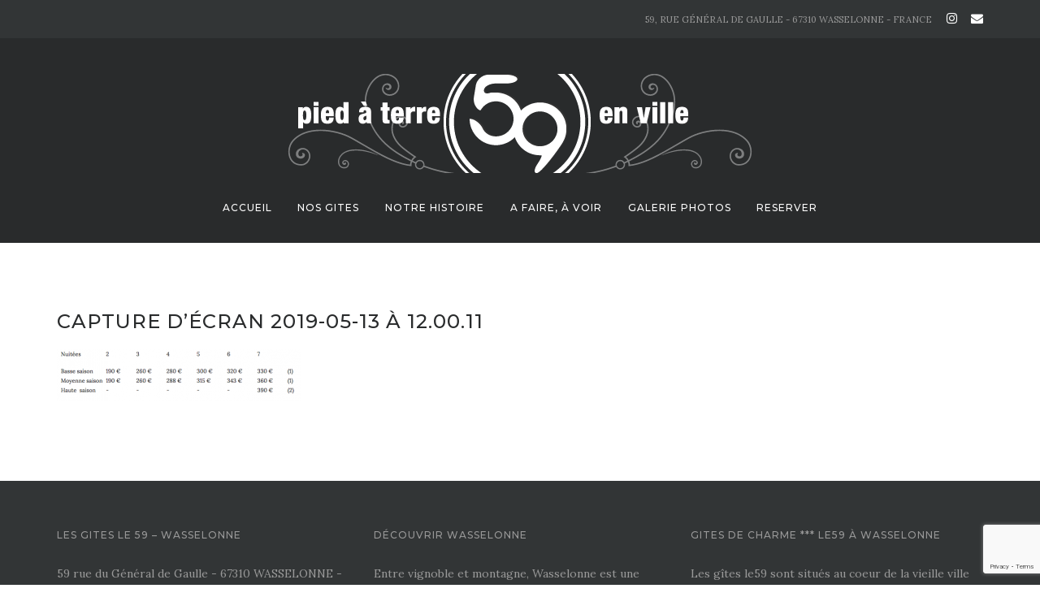

--- FILE ---
content_type: text/html; charset=utf-8
request_url: https://www.google.com/recaptcha/api2/anchor?ar=1&k=6LeGX7cUAAAAAHid6W5twthC6WjVzOqirbfrt2cu&co=aHR0cHM6Ly93d3cubGU1OS5ldTo0NDM.&hl=en&v=N67nZn4AqZkNcbeMu4prBgzg&size=invisible&anchor-ms=20000&execute-ms=30000&cb=wl8vh9y0azst
body_size: 48727
content:
<!DOCTYPE HTML><html dir="ltr" lang="en"><head><meta http-equiv="Content-Type" content="text/html; charset=UTF-8">
<meta http-equiv="X-UA-Compatible" content="IE=edge">
<title>reCAPTCHA</title>
<style type="text/css">
/* cyrillic-ext */
@font-face {
  font-family: 'Roboto';
  font-style: normal;
  font-weight: 400;
  font-stretch: 100%;
  src: url(//fonts.gstatic.com/s/roboto/v48/KFO7CnqEu92Fr1ME7kSn66aGLdTylUAMa3GUBHMdazTgWw.woff2) format('woff2');
  unicode-range: U+0460-052F, U+1C80-1C8A, U+20B4, U+2DE0-2DFF, U+A640-A69F, U+FE2E-FE2F;
}
/* cyrillic */
@font-face {
  font-family: 'Roboto';
  font-style: normal;
  font-weight: 400;
  font-stretch: 100%;
  src: url(//fonts.gstatic.com/s/roboto/v48/KFO7CnqEu92Fr1ME7kSn66aGLdTylUAMa3iUBHMdazTgWw.woff2) format('woff2');
  unicode-range: U+0301, U+0400-045F, U+0490-0491, U+04B0-04B1, U+2116;
}
/* greek-ext */
@font-face {
  font-family: 'Roboto';
  font-style: normal;
  font-weight: 400;
  font-stretch: 100%;
  src: url(//fonts.gstatic.com/s/roboto/v48/KFO7CnqEu92Fr1ME7kSn66aGLdTylUAMa3CUBHMdazTgWw.woff2) format('woff2');
  unicode-range: U+1F00-1FFF;
}
/* greek */
@font-face {
  font-family: 'Roboto';
  font-style: normal;
  font-weight: 400;
  font-stretch: 100%;
  src: url(//fonts.gstatic.com/s/roboto/v48/KFO7CnqEu92Fr1ME7kSn66aGLdTylUAMa3-UBHMdazTgWw.woff2) format('woff2');
  unicode-range: U+0370-0377, U+037A-037F, U+0384-038A, U+038C, U+038E-03A1, U+03A3-03FF;
}
/* math */
@font-face {
  font-family: 'Roboto';
  font-style: normal;
  font-weight: 400;
  font-stretch: 100%;
  src: url(//fonts.gstatic.com/s/roboto/v48/KFO7CnqEu92Fr1ME7kSn66aGLdTylUAMawCUBHMdazTgWw.woff2) format('woff2');
  unicode-range: U+0302-0303, U+0305, U+0307-0308, U+0310, U+0312, U+0315, U+031A, U+0326-0327, U+032C, U+032F-0330, U+0332-0333, U+0338, U+033A, U+0346, U+034D, U+0391-03A1, U+03A3-03A9, U+03B1-03C9, U+03D1, U+03D5-03D6, U+03F0-03F1, U+03F4-03F5, U+2016-2017, U+2034-2038, U+203C, U+2040, U+2043, U+2047, U+2050, U+2057, U+205F, U+2070-2071, U+2074-208E, U+2090-209C, U+20D0-20DC, U+20E1, U+20E5-20EF, U+2100-2112, U+2114-2115, U+2117-2121, U+2123-214F, U+2190, U+2192, U+2194-21AE, U+21B0-21E5, U+21F1-21F2, U+21F4-2211, U+2213-2214, U+2216-22FF, U+2308-230B, U+2310, U+2319, U+231C-2321, U+2336-237A, U+237C, U+2395, U+239B-23B7, U+23D0, U+23DC-23E1, U+2474-2475, U+25AF, U+25B3, U+25B7, U+25BD, U+25C1, U+25CA, U+25CC, U+25FB, U+266D-266F, U+27C0-27FF, U+2900-2AFF, U+2B0E-2B11, U+2B30-2B4C, U+2BFE, U+3030, U+FF5B, U+FF5D, U+1D400-1D7FF, U+1EE00-1EEFF;
}
/* symbols */
@font-face {
  font-family: 'Roboto';
  font-style: normal;
  font-weight: 400;
  font-stretch: 100%;
  src: url(//fonts.gstatic.com/s/roboto/v48/KFO7CnqEu92Fr1ME7kSn66aGLdTylUAMaxKUBHMdazTgWw.woff2) format('woff2');
  unicode-range: U+0001-000C, U+000E-001F, U+007F-009F, U+20DD-20E0, U+20E2-20E4, U+2150-218F, U+2190, U+2192, U+2194-2199, U+21AF, U+21E6-21F0, U+21F3, U+2218-2219, U+2299, U+22C4-22C6, U+2300-243F, U+2440-244A, U+2460-24FF, U+25A0-27BF, U+2800-28FF, U+2921-2922, U+2981, U+29BF, U+29EB, U+2B00-2BFF, U+4DC0-4DFF, U+FFF9-FFFB, U+10140-1018E, U+10190-1019C, U+101A0, U+101D0-101FD, U+102E0-102FB, U+10E60-10E7E, U+1D2C0-1D2D3, U+1D2E0-1D37F, U+1F000-1F0FF, U+1F100-1F1AD, U+1F1E6-1F1FF, U+1F30D-1F30F, U+1F315, U+1F31C, U+1F31E, U+1F320-1F32C, U+1F336, U+1F378, U+1F37D, U+1F382, U+1F393-1F39F, U+1F3A7-1F3A8, U+1F3AC-1F3AF, U+1F3C2, U+1F3C4-1F3C6, U+1F3CA-1F3CE, U+1F3D4-1F3E0, U+1F3ED, U+1F3F1-1F3F3, U+1F3F5-1F3F7, U+1F408, U+1F415, U+1F41F, U+1F426, U+1F43F, U+1F441-1F442, U+1F444, U+1F446-1F449, U+1F44C-1F44E, U+1F453, U+1F46A, U+1F47D, U+1F4A3, U+1F4B0, U+1F4B3, U+1F4B9, U+1F4BB, U+1F4BF, U+1F4C8-1F4CB, U+1F4D6, U+1F4DA, U+1F4DF, U+1F4E3-1F4E6, U+1F4EA-1F4ED, U+1F4F7, U+1F4F9-1F4FB, U+1F4FD-1F4FE, U+1F503, U+1F507-1F50B, U+1F50D, U+1F512-1F513, U+1F53E-1F54A, U+1F54F-1F5FA, U+1F610, U+1F650-1F67F, U+1F687, U+1F68D, U+1F691, U+1F694, U+1F698, U+1F6AD, U+1F6B2, U+1F6B9-1F6BA, U+1F6BC, U+1F6C6-1F6CF, U+1F6D3-1F6D7, U+1F6E0-1F6EA, U+1F6F0-1F6F3, U+1F6F7-1F6FC, U+1F700-1F7FF, U+1F800-1F80B, U+1F810-1F847, U+1F850-1F859, U+1F860-1F887, U+1F890-1F8AD, U+1F8B0-1F8BB, U+1F8C0-1F8C1, U+1F900-1F90B, U+1F93B, U+1F946, U+1F984, U+1F996, U+1F9E9, U+1FA00-1FA6F, U+1FA70-1FA7C, U+1FA80-1FA89, U+1FA8F-1FAC6, U+1FACE-1FADC, U+1FADF-1FAE9, U+1FAF0-1FAF8, U+1FB00-1FBFF;
}
/* vietnamese */
@font-face {
  font-family: 'Roboto';
  font-style: normal;
  font-weight: 400;
  font-stretch: 100%;
  src: url(//fonts.gstatic.com/s/roboto/v48/KFO7CnqEu92Fr1ME7kSn66aGLdTylUAMa3OUBHMdazTgWw.woff2) format('woff2');
  unicode-range: U+0102-0103, U+0110-0111, U+0128-0129, U+0168-0169, U+01A0-01A1, U+01AF-01B0, U+0300-0301, U+0303-0304, U+0308-0309, U+0323, U+0329, U+1EA0-1EF9, U+20AB;
}
/* latin-ext */
@font-face {
  font-family: 'Roboto';
  font-style: normal;
  font-weight: 400;
  font-stretch: 100%;
  src: url(//fonts.gstatic.com/s/roboto/v48/KFO7CnqEu92Fr1ME7kSn66aGLdTylUAMa3KUBHMdazTgWw.woff2) format('woff2');
  unicode-range: U+0100-02BA, U+02BD-02C5, U+02C7-02CC, U+02CE-02D7, U+02DD-02FF, U+0304, U+0308, U+0329, U+1D00-1DBF, U+1E00-1E9F, U+1EF2-1EFF, U+2020, U+20A0-20AB, U+20AD-20C0, U+2113, U+2C60-2C7F, U+A720-A7FF;
}
/* latin */
@font-face {
  font-family: 'Roboto';
  font-style: normal;
  font-weight: 400;
  font-stretch: 100%;
  src: url(//fonts.gstatic.com/s/roboto/v48/KFO7CnqEu92Fr1ME7kSn66aGLdTylUAMa3yUBHMdazQ.woff2) format('woff2');
  unicode-range: U+0000-00FF, U+0131, U+0152-0153, U+02BB-02BC, U+02C6, U+02DA, U+02DC, U+0304, U+0308, U+0329, U+2000-206F, U+20AC, U+2122, U+2191, U+2193, U+2212, U+2215, U+FEFF, U+FFFD;
}
/* cyrillic-ext */
@font-face {
  font-family: 'Roboto';
  font-style: normal;
  font-weight: 500;
  font-stretch: 100%;
  src: url(//fonts.gstatic.com/s/roboto/v48/KFO7CnqEu92Fr1ME7kSn66aGLdTylUAMa3GUBHMdazTgWw.woff2) format('woff2');
  unicode-range: U+0460-052F, U+1C80-1C8A, U+20B4, U+2DE0-2DFF, U+A640-A69F, U+FE2E-FE2F;
}
/* cyrillic */
@font-face {
  font-family: 'Roboto';
  font-style: normal;
  font-weight: 500;
  font-stretch: 100%;
  src: url(//fonts.gstatic.com/s/roboto/v48/KFO7CnqEu92Fr1ME7kSn66aGLdTylUAMa3iUBHMdazTgWw.woff2) format('woff2');
  unicode-range: U+0301, U+0400-045F, U+0490-0491, U+04B0-04B1, U+2116;
}
/* greek-ext */
@font-face {
  font-family: 'Roboto';
  font-style: normal;
  font-weight: 500;
  font-stretch: 100%;
  src: url(//fonts.gstatic.com/s/roboto/v48/KFO7CnqEu92Fr1ME7kSn66aGLdTylUAMa3CUBHMdazTgWw.woff2) format('woff2');
  unicode-range: U+1F00-1FFF;
}
/* greek */
@font-face {
  font-family: 'Roboto';
  font-style: normal;
  font-weight: 500;
  font-stretch: 100%;
  src: url(//fonts.gstatic.com/s/roboto/v48/KFO7CnqEu92Fr1ME7kSn66aGLdTylUAMa3-UBHMdazTgWw.woff2) format('woff2');
  unicode-range: U+0370-0377, U+037A-037F, U+0384-038A, U+038C, U+038E-03A1, U+03A3-03FF;
}
/* math */
@font-face {
  font-family: 'Roboto';
  font-style: normal;
  font-weight: 500;
  font-stretch: 100%;
  src: url(//fonts.gstatic.com/s/roboto/v48/KFO7CnqEu92Fr1ME7kSn66aGLdTylUAMawCUBHMdazTgWw.woff2) format('woff2');
  unicode-range: U+0302-0303, U+0305, U+0307-0308, U+0310, U+0312, U+0315, U+031A, U+0326-0327, U+032C, U+032F-0330, U+0332-0333, U+0338, U+033A, U+0346, U+034D, U+0391-03A1, U+03A3-03A9, U+03B1-03C9, U+03D1, U+03D5-03D6, U+03F0-03F1, U+03F4-03F5, U+2016-2017, U+2034-2038, U+203C, U+2040, U+2043, U+2047, U+2050, U+2057, U+205F, U+2070-2071, U+2074-208E, U+2090-209C, U+20D0-20DC, U+20E1, U+20E5-20EF, U+2100-2112, U+2114-2115, U+2117-2121, U+2123-214F, U+2190, U+2192, U+2194-21AE, U+21B0-21E5, U+21F1-21F2, U+21F4-2211, U+2213-2214, U+2216-22FF, U+2308-230B, U+2310, U+2319, U+231C-2321, U+2336-237A, U+237C, U+2395, U+239B-23B7, U+23D0, U+23DC-23E1, U+2474-2475, U+25AF, U+25B3, U+25B7, U+25BD, U+25C1, U+25CA, U+25CC, U+25FB, U+266D-266F, U+27C0-27FF, U+2900-2AFF, U+2B0E-2B11, U+2B30-2B4C, U+2BFE, U+3030, U+FF5B, U+FF5D, U+1D400-1D7FF, U+1EE00-1EEFF;
}
/* symbols */
@font-face {
  font-family: 'Roboto';
  font-style: normal;
  font-weight: 500;
  font-stretch: 100%;
  src: url(//fonts.gstatic.com/s/roboto/v48/KFO7CnqEu92Fr1ME7kSn66aGLdTylUAMaxKUBHMdazTgWw.woff2) format('woff2');
  unicode-range: U+0001-000C, U+000E-001F, U+007F-009F, U+20DD-20E0, U+20E2-20E4, U+2150-218F, U+2190, U+2192, U+2194-2199, U+21AF, U+21E6-21F0, U+21F3, U+2218-2219, U+2299, U+22C4-22C6, U+2300-243F, U+2440-244A, U+2460-24FF, U+25A0-27BF, U+2800-28FF, U+2921-2922, U+2981, U+29BF, U+29EB, U+2B00-2BFF, U+4DC0-4DFF, U+FFF9-FFFB, U+10140-1018E, U+10190-1019C, U+101A0, U+101D0-101FD, U+102E0-102FB, U+10E60-10E7E, U+1D2C0-1D2D3, U+1D2E0-1D37F, U+1F000-1F0FF, U+1F100-1F1AD, U+1F1E6-1F1FF, U+1F30D-1F30F, U+1F315, U+1F31C, U+1F31E, U+1F320-1F32C, U+1F336, U+1F378, U+1F37D, U+1F382, U+1F393-1F39F, U+1F3A7-1F3A8, U+1F3AC-1F3AF, U+1F3C2, U+1F3C4-1F3C6, U+1F3CA-1F3CE, U+1F3D4-1F3E0, U+1F3ED, U+1F3F1-1F3F3, U+1F3F5-1F3F7, U+1F408, U+1F415, U+1F41F, U+1F426, U+1F43F, U+1F441-1F442, U+1F444, U+1F446-1F449, U+1F44C-1F44E, U+1F453, U+1F46A, U+1F47D, U+1F4A3, U+1F4B0, U+1F4B3, U+1F4B9, U+1F4BB, U+1F4BF, U+1F4C8-1F4CB, U+1F4D6, U+1F4DA, U+1F4DF, U+1F4E3-1F4E6, U+1F4EA-1F4ED, U+1F4F7, U+1F4F9-1F4FB, U+1F4FD-1F4FE, U+1F503, U+1F507-1F50B, U+1F50D, U+1F512-1F513, U+1F53E-1F54A, U+1F54F-1F5FA, U+1F610, U+1F650-1F67F, U+1F687, U+1F68D, U+1F691, U+1F694, U+1F698, U+1F6AD, U+1F6B2, U+1F6B9-1F6BA, U+1F6BC, U+1F6C6-1F6CF, U+1F6D3-1F6D7, U+1F6E0-1F6EA, U+1F6F0-1F6F3, U+1F6F7-1F6FC, U+1F700-1F7FF, U+1F800-1F80B, U+1F810-1F847, U+1F850-1F859, U+1F860-1F887, U+1F890-1F8AD, U+1F8B0-1F8BB, U+1F8C0-1F8C1, U+1F900-1F90B, U+1F93B, U+1F946, U+1F984, U+1F996, U+1F9E9, U+1FA00-1FA6F, U+1FA70-1FA7C, U+1FA80-1FA89, U+1FA8F-1FAC6, U+1FACE-1FADC, U+1FADF-1FAE9, U+1FAF0-1FAF8, U+1FB00-1FBFF;
}
/* vietnamese */
@font-face {
  font-family: 'Roboto';
  font-style: normal;
  font-weight: 500;
  font-stretch: 100%;
  src: url(//fonts.gstatic.com/s/roboto/v48/KFO7CnqEu92Fr1ME7kSn66aGLdTylUAMa3OUBHMdazTgWw.woff2) format('woff2');
  unicode-range: U+0102-0103, U+0110-0111, U+0128-0129, U+0168-0169, U+01A0-01A1, U+01AF-01B0, U+0300-0301, U+0303-0304, U+0308-0309, U+0323, U+0329, U+1EA0-1EF9, U+20AB;
}
/* latin-ext */
@font-face {
  font-family: 'Roboto';
  font-style: normal;
  font-weight: 500;
  font-stretch: 100%;
  src: url(//fonts.gstatic.com/s/roboto/v48/KFO7CnqEu92Fr1ME7kSn66aGLdTylUAMa3KUBHMdazTgWw.woff2) format('woff2');
  unicode-range: U+0100-02BA, U+02BD-02C5, U+02C7-02CC, U+02CE-02D7, U+02DD-02FF, U+0304, U+0308, U+0329, U+1D00-1DBF, U+1E00-1E9F, U+1EF2-1EFF, U+2020, U+20A0-20AB, U+20AD-20C0, U+2113, U+2C60-2C7F, U+A720-A7FF;
}
/* latin */
@font-face {
  font-family: 'Roboto';
  font-style: normal;
  font-weight: 500;
  font-stretch: 100%;
  src: url(//fonts.gstatic.com/s/roboto/v48/KFO7CnqEu92Fr1ME7kSn66aGLdTylUAMa3yUBHMdazQ.woff2) format('woff2');
  unicode-range: U+0000-00FF, U+0131, U+0152-0153, U+02BB-02BC, U+02C6, U+02DA, U+02DC, U+0304, U+0308, U+0329, U+2000-206F, U+20AC, U+2122, U+2191, U+2193, U+2212, U+2215, U+FEFF, U+FFFD;
}
/* cyrillic-ext */
@font-face {
  font-family: 'Roboto';
  font-style: normal;
  font-weight: 900;
  font-stretch: 100%;
  src: url(//fonts.gstatic.com/s/roboto/v48/KFO7CnqEu92Fr1ME7kSn66aGLdTylUAMa3GUBHMdazTgWw.woff2) format('woff2');
  unicode-range: U+0460-052F, U+1C80-1C8A, U+20B4, U+2DE0-2DFF, U+A640-A69F, U+FE2E-FE2F;
}
/* cyrillic */
@font-face {
  font-family: 'Roboto';
  font-style: normal;
  font-weight: 900;
  font-stretch: 100%;
  src: url(//fonts.gstatic.com/s/roboto/v48/KFO7CnqEu92Fr1ME7kSn66aGLdTylUAMa3iUBHMdazTgWw.woff2) format('woff2');
  unicode-range: U+0301, U+0400-045F, U+0490-0491, U+04B0-04B1, U+2116;
}
/* greek-ext */
@font-face {
  font-family: 'Roboto';
  font-style: normal;
  font-weight: 900;
  font-stretch: 100%;
  src: url(//fonts.gstatic.com/s/roboto/v48/KFO7CnqEu92Fr1ME7kSn66aGLdTylUAMa3CUBHMdazTgWw.woff2) format('woff2');
  unicode-range: U+1F00-1FFF;
}
/* greek */
@font-face {
  font-family: 'Roboto';
  font-style: normal;
  font-weight: 900;
  font-stretch: 100%;
  src: url(//fonts.gstatic.com/s/roboto/v48/KFO7CnqEu92Fr1ME7kSn66aGLdTylUAMa3-UBHMdazTgWw.woff2) format('woff2');
  unicode-range: U+0370-0377, U+037A-037F, U+0384-038A, U+038C, U+038E-03A1, U+03A3-03FF;
}
/* math */
@font-face {
  font-family: 'Roboto';
  font-style: normal;
  font-weight: 900;
  font-stretch: 100%;
  src: url(//fonts.gstatic.com/s/roboto/v48/KFO7CnqEu92Fr1ME7kSn66aGLdTylUAMawCUBHMdazTgWw.woff2) format('woff2');
  unicode-range: U+0302-0303, U+0305, U+0307-0308, U+0310, U+0312, U+0315, U+031A, U+0326-0327, U+032C, U+032F-0330, U+0332-0333, U+0338, U+033A, U+0346, U+034D, U+0391-03A1, U+03A3-03A9, U+03B1-03C9, U+03D1, U+03D5-03D6, U+03F0-03F1, U+03F4-03F5, U+2016-2017, U+2034-2038, U+203C, U+2040, U+2043, U+2047, U+2050, U+2057, U+205F, U+2070-2071, U+2074-208E, U+2090-209C, U+20D0-20DC, U+20E1, U+20E5-20EF, U+2100-2112, U+2114-2115, U+2117-2121, U+2123-214F, U+2190, U+2192, U+2194-21AE, U+21B0-21E5, U+21F1-21F2, U+21F4-2211, U+2213-2214, U+2216-22FF, U+2308-230B, U+2310, U+2319, U+231C-2321, U+2336-237A, U+237C, U+2395, U+239B-23B7, U+23D0, U+23DC-23E1, U+2474-2475, U+25AF, U+25B3, U+25B7, U+25BD, U+25C1, U+25CA, U+25CC, U+25FB, U+266D-266F, U+27C0-27FF, U+2900-2AFF, U+2B0E-2B11, U+2B30-2B4C, U+2BFE, U+3030, U+FF5B, U+FF5D, U+1D400-1D7FF, U+1EE00-1EEFF;
}
/* symbols */
@font-face {
  font-family: 'Roboto';
  font-style: normal;
  font-weight: 900;
  font-stretch: 100%;
  src: url(//fonts.gstatic.com/s/roboto/v48/KFO7CnqEu92Fr1ME7kSn66aGLdTylUAMaxKUBHMdazTgWw.woff2) format('woff2');
  unicode-range: U+0001-000C, U+000E-001F, U+007F-009F, U+20DD-20E0, U+20E2-20E4, U+2150-218F, U+2190, U+2192, U+2194-2199, U+21AF, U+21E6-21F0, U+21F3, U+2218-2219, U+2299, U+22C4-22C6, U+2300-243F, U+2440-244A, U+2460-24FF, U+25A0-27BF, U+2800-28FF, U+2921-2922, U+2981, U+29BF, U+29EB, U+2B00-2BFF, U+4DC0-4DFF, U+FFF9-FFFB, U+10140-1018E, U+10190-1019C, U+101A0, U+101D0-101FD, U+102E0-102FB, U+10E60-10E7E, U+1D2C0-1D2D3, U+1D2E0-1D37F, U+1F000-1F0FF, U+1F100-1F1AD, U+1F1E6-1F1FF, U+1F30D-1F30F, U+1F315, U+1F31C, U+1F31E, U+1F320-1F32C, U+1F336, U+1F378, U+1F37D, U+1F382, U+1F393-1F39F, U+1F3A7-1F3A8, U+1F3AC-1F3AF, U+1F3C2, U+1F3C4-1F3C6, U+1F3CA-1F3CE, U+1F3D4-1F3E0, U+1F3ED, U+1F3F1-1F3F3, U+1F3F5-1F3F7, U+1F408, U+1F415, U+1F41F, U+1F426, U+1F43F, U+1F441-1F442, U+1F444, U+1F446-1F449, U+1F44C-1F44E, U+1F453, U+1F46A, U+1F47D, U+1F4A3, U+1F4B0, U+1F4B3, U+1F4B9, U+1F4BB, U+1F4BF, U+1F4C8-1F4CB, U+1F4D6, U+1F4DA, U+1F4DF, U+1F4E3-1F4E6, U+1F4EA-1F4ED, U+1F4F7, U+1F4F9-1F4FB, U+1F4FD-1F4FE, U+1F503, U+1F507-1F50B, U+1F50D, U+1F512-1F513, U+1F53E-1F54A, U+1F54F-1F5FA, U+1F610, U+1F650-1F67F, U+1F687, U+1F68D, U+1F691, U+1F694, U+1F698, U+1F6AD, U+1F6B2, U+1F6B9-1F6BA, U+1F6BC, U+1F6C6-1F6CF, U+1F6D3-1F6D7, U+1F6E0-1F6EA, U+1F6F0-1F6F3, U+1F6F7-1F6FC, U+1F700-1F7FF, U+1F800-1F80B, U+1F810-1F847, U+1F850-1F859, U+1F860-1F887, U+1F890-1F8AD, U+1F8B0-1F8BB, U+1F8C0-1F8C1, U+1F900-1F90B, U+1F93B, U+1F946, U+1F984, U+1F996, U+1F9E9, U+1FA00-1FA6F, U+1FA70-1FA7C, U+1FA80-1FA89, U+1FA8F-1FAC6, U+1FACE-1FADC, U+1FADF-1FAE9, U+1FAF0-1FAF8, U+1FB00-1FBFF;
}
/* vietnamese */
@font-face {
  font-family: 'Roboto';
  font-style: normal;
  font-weight: 900;
  font-stretch: 100%;
  src: url(//fonts.gstatic.com/s/roboto/v48/KFO7CnqEu92Fr1ME7kSn66aGLdTylUAMa3OUBHMdazTgWw.woff2) format('woff2');
  unicode-range: U+0102-0103, U+0110-0111, U+0128-0129, U+0168-0169, U+01A0-01A1, U+01AF-01B0, U+0300-0301, U+0303-0304, U+0308-0309, U+0323, U+0329, U+1EA0-1EF9, U+20AB;
}
/* latin-ext */
@font-face {
  font-family: 'Roboto';
  font-style: normal;
  font-weight: 900;
  font-stretch: 100%;
  src: url(//fonts.gstatic.com/s/roboto/v48/KFO7CnqEu92Fr1ME7kSn66aGLdTylUAMa3KUBHMdazTgWw.woff2) format('woff2');
  unicode-range: U+0100-02BA, U+02BD-02C5, U+02C7-02CC, U+02CE-02D7, U+02DD-02FF, U+0304, U+0308, U+0329, U+1D00-1DBF, U+1E00-1E9F, U+1EF2-1EFF, U+2020, U+20A0-20AB, U+20AD-20C0, U+2113, U+2C60-2C7F, U+A720-A7FF;
}
/* latin */
@font-face {
  font-family: 'Roboto';
  font-style: normal;
  font-weight: 900;
  font-stretch: 100%;
  src: url(//fonts.gstatic.com/s/roboto/v48/KFO7CnqEu92Fr1ME7kSn66aGLdTylUAMa3yUBHMdazQ.woff2) format('woff2');
  unicode-range: U+0000-00FF, U+0131, U+0152-0153, U+02BB-02BC, U+02C6, U+02DA, U+02DC, U+0304, U+0308, U+0329, U+2000-206F, U+20AC, U+2122, U+2191, U+2193, U+2212, U+2215, U+FEFF, U+FFFD;
}

</style>
<link rel="stylesheet" type="text/css" href="https://www.gstatic.com/recaptcha/releases/N67nZn4AqZkNcbeMu4prBgzg/styles__ltr.css">
<script nonce="emYGu1WFfe9vL2wp2KLmbg" type="text/javascript">window['__recaptcha_api'] = 'https://www.google.com/recaptcha/api2/';</script>
<script type="text/javascript" src="https://www.gstatic.com/recaptcha/releases/N67nZn4AqZkNcbeMu4prBgzg/recaptcha__en.js" nonce="emYGu1WFfe9vL2wp2KLmbg">
      
    </script></head>
<body><div id="rc-anchor-alert" class="rc-anchor-alert"></div>
<input type="hidden" id="recaptcha-token" value="[base64]">
<script type="text/javascript" nonce="emYGu1WFfe9vL2wp2KLmbg">
      recaptcha.anchor.Main.init("[\x22ainput\x22,[\x22bgdata\x22,\x22\x22,\[base64]/[base64]/[base64]/MjU1OlQ/NToyKSlyZXR1cm4gZmFsc2U7cmV0dXJuISgoYSg0MyxXLChZPWUoKFcuQkI9ZCxUKT83MDo0MyxXKSxXLk4pKSxXKS5sLnB1c2goW0RhLFksVD9kKzE6ZCxXLlgsVy5qXSksVy5MPW5sLDApfSxubD1GLnJlcXVlc3RJZGxlQ2FsbGJhY2s/[base64]/[base64]/[base64]/[base64]/WVtTKytdPVc6KFc8MjA0OD9ZW1MrK109Vz4+NnwxOTI6KChXJjY0NTEyKT09NTUyOTYmJmQrMTxULmxlbmd0aCYmKFQuY2hhckNvZGVBdChkKzEpJjY0NTEyKT09NTYzMjA/[base64]/[base64]/[base64]/[base64]/bmV3IGdbWl0oTFswXSk6RD09Mj9uZXcgZ1taXShMWzBdLExbMV0pOkQ9PTM/bmV3IGdbWl0oTFswXSxMWzFdLExbMl0pOkQ9PTQ/[base64]/[base64]\x22,\[base64]\\u003d\x22,\[base64]/DvcKTw4jCtMOJbsOxV0bCi8KawqbCncOYw5ZuwoPCnSshdVF9w6TDo8KiLCUQCMKpw4VFaEnCiMOHDk7Ck1JXwrE8wrN4w5JEBhc+w5rDuMKgQg3DvAw+woXChg19YcK6w6bCiMKkw4J/[base64]/XEzDpMOoU8KMLMK2w5/CjMKzwqgQwpTCqGHChjxRQWtMSG7DkUnDg8OuR8OAw4bCmMKgwrXCgcOswoV7cnYLMiIrWHc8WcOEwoHCvx/DnVsawpN7w4bDvcKxw6AWw5rCscKReSwhw5gBTcKfQCzDhMOlGMK7QTNSw7jDowzDr8Kud3MrEcOCwqjDlxUpwqbDpMOxw71Ww7jCtCR/CcK9d8OXAmLDgcKWRURmwpMGcMO4O1vDtEF0wqMzwponwpFWegLCrjjChmHDtSrDklHDgcODNB1reBsGwrvDvm0kw6DCkMO/w64Nwo3Dh8OLYEogw6xwwrVhbsKRKnHCil3DusKDTk9CE1zDksK3RwjCrnsiw4E5w6ohDBE/M17CpMKpQ1PCrcK1dsKldcO1wpVpacKOYlgDw4HDo3DDjgwNw68PRQ5iw6tjwonDmE/DmRQCFEVWw5HDu8KDw6chwoc2OcKewqMvwq/Cg8O2w7vDvQbDgsOIw6fCjlICBS/CrcOSw7JpbMO7w5h5w7PCsRBOw7VddUd/OMOJwo9LwoDCnMKew4puTcKfOcObTcKTInx/w54Xw4/CmMOBw6vCoXnCjlxoRHAow4rCnjUJw69YDcKbwqBLZsOIOSNaeFAMQsKgwqrCqXlSDcK/wrdQe8O4AMKYwqPDs10Uw7rCmMKlwqFWw44Vf8OBwrrCjArCicK8wrvDuMOWcMK4VgXDqQXCmg3CkMKcwpDCrMO+w74SwpMGw4TDg3jCksOIwoTCrnzDgMO/AG4ywqUlw7JxCMK5wp0pUMK/w4bDrBrDtFfDgwoXw487wrLCvT/Dm8KjWsO4wozDjMKrw4UbEirCkjBgwqpcwqp0wrhHw593AsKHOkHCnsKLwprCvcKSflB/wo9lWBlzw6PDm1fCglMkRsOwJH/CoFDCncKMwoPDgT47w7jCl8K/w68GSsKXwprDrRHDr3vDhDsQwpPDnmnDg30VU8OTJsKDwqPDjT3DrBPDq8K6wow2wq5AAsOdw7I6wq4oPcKbwpdQOMOOYmhVA8OUKsONbCoew7YWwr7ChsOCwppHwoLCpSnDklF6WSTCvQnDgMKUw4BUwr7DuSXChj0mwq3Co8Oew4vCqlUcw5bDkk7CpcKLdMKAw4/[base64]/w5HCgXfDpC3DmcKcwqlrVUBsw4MowrDDo8Kew4YGwovDqRNmwpTCgMOdeQRJwqt6w68Ew7opw74oKsOww7ZVWmg/HEjCtxcFH1oDwqnCjF5dOUHDhkvDusKrHsOwdlfCn0FQN8Kqw63CrDARw77Cny/CqcKyVMK8NnYSWMKPwocKw7wVSMOXXsOqDhHDssKZaXsXwoHClUxSNsKcw5TCp8OWw5LDgMKww7Jzw7RDwrpbw69NwpHDqUZvw7FtbQnDrMOFfMOGw4p2w5HDs2Ulw5FqwrrDuXzDs2fCjcKhwp4HJsOPIMOMLRTCnMOJXsKewqI2w5/Clys1wpQIKGLDs0h6w4BWExlAT3zCisKtw6TDhcOSfzB3wpjCq0EVTsO2Wj1Kw4E0wq3CvkLCnWDDsVnCmsOZwp4VwrN/wr/CisKhacOsYjbCm8KNwq0Pw65jw5Vzw41lw6QkwrpEw7IeA3dxw5wMBEMFWxzCj2oZw4rDv8KBw47CpMKYcsOiOsOYw71vwq1HTUbCohQ3HlYvwobDmQs1w5/Du8KYw4oLcyJzwpHCscKQbH/CqcKPL8KBABzDvUEYLRjDk8OVQGVGTsKYHk/DkcKHBMKDXw3DmlU4w7zDr8OeMsOJwrvDoQ7Cn8KKRmXCn2Fhw5VGwqt9woN1U8OCKU0haBQnw4gMeTzDncKOYcOxwp/DpMKZwrJ6OzfDu2jDr314VDbDgcOrHsKXwoEpfsK+F8KNbcKlwrE2fxw/UDfCnMKZw5gUwrXCs8KBwqoXwodFw4ZbIMK5w6Uue8KWw6oDK0TDnz5EARjCu3/Cjiwfw53CvDjDs8K5worCtyoWYMKKWEEGWMOAd8Ocwo7DgsObw4QGw7DClMOAcnXDsGZpwqfCmFFXccKcwp1wwpnCmwrCq2F2RBI4w77DqsOgw5dEwqgMw6/DrsKOFBDDlMK0wpQrwrMaS8O9bQvDq8O/[base64]/CvyvCi3rDrWJAKsK/[base64]/[base64]/Do8OvwpfCryTCgsKTwochw7/CusKbCCPCsWFrKcKAw4/[base64]/DpEnCr8ODwp7CmcK1wq0nKiPCtHVmwqgFNsKGwoTCuWlWXTvCtMKWYsK2dDwvw5nCk1LCjEhcwo9Rw7DDn8O/cipRDVZLSsO7W8K6asK9w4zCnMOPwr4AwqwdfXvCnMOgCnYBwrHDoMKNETIVVMOjBSnDuVgwwpk8NMORw44Fwp5TG3EyBggnwrcBA8KowqvDsWUTIwjClsKcE0LChsO1wopWARsyF1TClTHCscK1w4jClMOXJsOew6oww4rCrcKMC8OreMOMOWNhwqhIc8Kbw612w7/[base64]/CosOIBkrDgMO/w5vCpGgACsOme0vDpsKtQMO1WMKQw44Cwr1IwqnCncKVwrLCj8K8wqgJwrjCtcOxwpXDh2jDkllFHgZEanB2w6ZZK8OHwp1kw7bDo2dSLy3CjXgyw5chwo95w5LDkwXCl1IdwrHClEsvw53CgB7DtzIYwrZZw7wKw5gdey3ChMKresO/wq7CtsOAwptowqtLTS8vXTpAYk3CoT0uZcKLw5jCpAktNTLDrSEwa8O2w47DisK5NsORw6whwqsHwqXCtkF6w4IIeglOXHpPD8OsUMKOwqF/wqTDs8K+wqhNPMKFwqBGVsKuwpIsBD8DwqxDw5rCoMO1DMOhwrHDuMO/wrrCmcO3PWMtCy3CtSgjbcOcwpzDiy3ClyXDijnCvsOswqN2JiDDoyzDisKATsO/[base64]/w6jDhMO2EV3Dg8Kvw4bCmG/Dl8Kpwr4IKsOLwpdXX3PDn8K/wqLDvAnCuyzDr8OIID/[base64]/DmSHDjzY7UHxwwpAOTMKEw5PDmmnDlsKgwrPDsgY0BsOcYMKEF3TDoiLCrhkXWiXDn3VyMcOAFF3Dj8Oqwqh/MH3CpX/DhgDCoMOXFMKuNMKtw6rDtcOEwowzFBUvwozDqsOOMMOgcwF4w5FAw6TDny5bw77DgsKKw73CoMOOw6IALWNqE8OAaMKyw5TCusKmBQrCn8Kdw4MAbcKTwpVaw5Q8w5PCocKIDsK2Oz5TdcKrSyPCkMKfcz94wq8Mwp9kYMO/WsKIYTZVw7kGw7nCmMKdZ3HDmcK/wqLDrCslAMOlVmYcMMO8CiHCkMOQKcKfQsKUAknCigzCjsKkJX4bThZdw7Eycg94w6/[base64]/w4p8IcK+XcK4bVUxwrLDmDfDpcKqwrt2AmUHbDM9w6DDg8Krw5LCksO7CT/Du3QyasK6w41SXMOPw7TDuCR1w6vDqcKuFi0AwrNDaMKrM8K5w4gMb1/Dt39bNcO0GwHCpMKsBcOdT1rDg1PDsMOFUTYkw5p3wpzCjQvCphjCjjjCgMOZwqTCu8KEIsO/w5FBF8Ofw6c5wpBibcOBECXClS8twqLDjMKdwqnDkzTCgFrCsiFEFsOKN8KjTS/DqsOaw6lFw5sifxLCqyHCo8KEwp3CgsKrwqDDqsOMwojCrXTClDIhKynCuBFpw5HDqsKpDnpuEQ1tw5/DrMOHw4QofsOKWMKsInEHwqnDg8KOwpvCncKDXjLDgsKKw6Bqw6XCg0IoAcK0w6x2Ix3DicK1TsKkGwrCjXUeF0sOQ8KFU8KvwopbLsOuwqrDgis+wpnCs8O4w7nDpcKDw7vCl8KmaMKFccOnw6Z4W8KXw5VJHsO9w5fCpsKTY8Obw5AjIsKuwo4/wrTChMKSKcOJBH/DkyIxfcKAwpVOwpNLw7sCw48LwrXDmA5gWMKnDMOMwocCwrHDj8OUDsONSiPDoMOOw7/CmMKxwoNiK8KLw5rDghEDK8KcwrAgYnFEd8O9wqhNFRtFwpYjwoRIwoLDvcKLwpFqw6Fkw5/CmiVOU8K1w6fCs8KYw5zDlCjCgMKuL1E4w5k5BMKdw65fHnTCn1bCsGAzwrvDowTDtU7DicKmYcOYwpl1wrTCjBPCmELDq8KEBh3Du8Oye8K6w4/DiF0xPDXCgsOkfkLCiS1jwqPDm8KMVEXDu8OWwoACwoZXIcO/BMKidzHCrDbClicpw6RablnCncKQw7fCtcO9w7DCosO/w6Yqw6hIwoDCocOxwrXCnsO/woU4w6jDgjDCkml5w5zDkcKew63Dm8Ofwq/DhcOiGTTDj8K8fV5VDcO1cMKKOyfCnMOQw7lfw5nCl8OYwrHDr0oCQMORQMKmwqrCqMO+AA/CgAMCw5bDuMKywqLDsMKNwpQTwoAtwpLDpcOnw6fDocKEDsKrbzLDu8KHEsOIfHPDgsKyMn/Cj8OZYUXChsKnTsO+dcODwrAqw7IIwp96wrbDmRvCscOneMKSw7vDnhnDohUuOi7CtlsgfHLDuRrCg0nDqQPDn8Kew6d3w6XCicOZw5sTw6l4Wi8Sw5UYCMKsN8K1B8KTw5Rfw50Sw7DCpzDDoMKvCsKOw5jCvcOBw4dLXGLCkzfCvsO8wpbDpCdbRndGwpFcJcK/[base64]/wpTDnSYJZcKCwqVacsOrw5vCk1/DnsOfwrbDrE1mKTDDmMK8LUTDgGlZByLDgcO7wr3Cm8Oqwq3CrjjCn8KaGDLCvcKfwo0iw6vDpD1Ew4QFB8KqfcK9wrrDv8Kjfh9iw7vDgVYZcT4jQsKcw5tva8OwwoXCvHnDmj9ZccOpOBfCoMO3wpPDjcKuwqfDvhtdSAIwbQ13MMKUw511Y1bDmsK/KcKnaWfClS7DoGfDlMOiw5rDuSLDk8KCw6DCpsO4QMOYO8OPNlfDtWc8b8Onw6/DiMKowq/[base64]/DmcOPbDrCm2/DkynDqMO6ccOTdMO3ecOxwpEnN8OJwrnDksOpWHTCogR/w7TDj3sPw5FcwpfDvMODwrFvDsK1wpfDuVHCqGjDlcKNLlxEeMO5woDDu8KzP1BkwpDCpsK4wp09EcO9w5TDvUsNw4vDmBMtwpbDmSgawqBWBMOnwq0Aw4Z3fMK+fnzCpSEecsK9wrTDksOGw7bCh8K2w7JKXGzChMORwqrDhT5Re8OWw4p/[base64]/DgW3DsCkRQBzCosK6woM5TDUFw7jCrGJ1woLCpcKUKMO/wogbwpJ3wrlYwqNpwoLDkG/CnlHCiz/DjxzCrzlcE8OjKcKmXkXDoCPDsxoMKcKTw6/[base64]/QsOpDUnDoVdUekNrRMOOw59ODzTDh2bCsQ1CHW9PZTPDhMOuwo/[base64]/[base64]/DvMOFfinDq8KWCsO/w4PDhxAtecK7w6lvwrwSw7JGwropCRbDuBjDhcK7JMOtw542W8KzwqLCqMOhwrQTwownYhw4wrPDlsO5CD1sUifCg8OjwrRkwpZveSA7wq/CgMOUwrrCjFrDgsOyw4wvLcODG10mcXhJw6LDg1vCucOKX8OHwrMPw65ew6h3VnvCtn55ODVoflDCvTjDssONwpMUwoTCk8KSG8KIw4N1w6bDm0LDhB3DpQBJaHZLPsOlB0R8wo/Cjnp0HMOCw7QtXVnCrl0Uw5lPw5lTIzTCsgktw5LCl8Kpwp12CMOTw4AIQQDDjjVWLF9cwoDCmsKAUlsYw5XDq8O2wrHCtMOjB8Ktw47Dn8KOw7Vcw7bCl8Oew4U3wpzCm8Kyw7nDkj5Fw6/[base64]/CvGY7w6Erw4oXw7lew7nCqQvDhhUpw7jDnxnCp8OfZB4Kw4FFw7o7wqUVWcKMwpk3E8KXwqnCmsKJeMKEaCJ/w4jCjcKRPgMvGkvCh8Oow7fCnHrClhrDrMKmY2vDs8OWwqvCoFMsKsODw6p4EFYpb8K4wpnDtQ3CsFVMwpsIVcK8HWVow77DosKMUXcUHlfCrMKRTiTCrQrDm8KZN8KABjhmw5AJQcK4wpvDqjpkecKlCcO0FBHCp8OywpV1wpbDm3nDp8OZwo0YdnE4w4zDs8K/w7lvw4lLP8OkTydFwpjDmsK2Hh/DtWjCm0RcQcOrw7tDH8OMb2BRw7XDrRhkbMKfT8KCwpfCiMOVV8KawrPDhAzCiMKCEmMoXxA3elHDmCHDg8OVBsKZIsOdTXrDn2goYCgeGcOXw5Idw7fDvCoMHxBFEsOBwqxhTWUEbTF4w4t8w5k1IFhzEcOsw6tYwqI/Z1Y/OnxOcRHCs8O3bHkRw6DDs8OyB8KnVWnDkSLDsB8+cirDnsKuZMKIXsOiwqvDsGrDqhYhw4LCswrDosK3wosJDsKFw4hDwqIRwpXDs8O5w7XDo8K5PcOzHQcOBcKtPXojScKyw7/DmBjClcOXwpnCvsO8DjbClB44dsONGg/CvMOJFcOlQUXCusOERsOcQ8OZwqTCvQhew5QxwqHDnsOewrBOeiLDusObw6psP0txw7FHOMOCGSbDnsOJTHhhw6PCrHAVOsOfVEHDlcOKw6nCuQXClmjChcO/w6LChmgJV8KYEnrCjETDgsK2w4lcw6/DocOEwpgiETXDrDgYwrwuMMO5dFtaf8KQwoV7bcOwwpfDvMOjLXDCssKjw6XCmhrClsKRw7HDm8Orwos0wpUhUh1aw4TCnCd9b8KGw4/Cn8KcR8OGw7DCk8KawoFEE3AhPMO4H8KmwrpAP8OyJcOhMMOaw7fDqULDn3rDiMKCwpTCp8OdwoF0U8Krwr7DvQRfGXPClnsjw7sJw5Yuw53CrA3CusOjw6/CoUpvwr/Cj8OPDxnCicOlw65SwpfCgBV2wohwwppdwqlpw6/[base64]/csObVHJCJcKqw4s9w4nCmsK2wooew5bDvMOmw7LDnRNxTiF3SjJpWz7Dn8OYw6zCssOrSTNaFDzCicKTI3Zxw5hZfE5tw5YDdxp4L8Kjw6HCgAMRQMOyLMO5OcK5w4phw4DCviZ6w7nCtcOgOsK3RsKjZ8Oswro0aQbCjV/[base64]/wr7DjXhYwoM3WwF7w6YcwrbDlsK+w7vDoXJwwpwAPMKVw50HJsK1wqLCg8KXesK8w5IEen1Fw43DlsOpexDDosKww64Mw7zCmH4qwrYPTcKswrXCt8KPJsKEBh/Chgl9ewzCgsKDKU/DhEbDl8K8wqbCrcOTwrgURBbCgHDConRAwrlBR8KbVMKRFR7DmcKEwq48w7BsWEPCgmHCg8KYSDVCR196cXTDh8KZwqggwonCpsOIw4ZzDSsrbF8scsOTNcOuw7svacKmw682wqhrw6nCmh3DlAvDkcKoXzN/w5/Cs3cLw5jDoMKxwo8gwrQBCMOxwo8pEcOGw6UZw5bCl8OpSMKWw43DlcOJXcKtHcKmW8OLHwLCnDHDtTJnw4TCvhV4AGzCo8OXc8Obw4piwrgddcOjw7/DlsK4YFzCmwJTw4jDnjrDt2AowrB6w7jCjlIjTlo5w4XDgGRBwobChcKVw50Jwo0Yw4/Ck8KUcSQkBynDhHd3AsOXIMKgW1XClcO5SVV2w67Dp8OSw7TDgCfDm8KBV1USwpRiwqzCrFXCrsOYw7bCiMKGwpXDrMKdwopqesK0Ak5gwoECfXlhw4gHwrHCp8Kbw5tsFcKwScOdGMK4NkfClkHDqDEtwozCmMOWZhUQbWLChw4UPgXCvsKoXE/DnnnDmTPCllwbwoRCYz/Cs8ODGsKYw7LCmsKHw5jCtWMKBsKPFhTDgcK6w5nCkQLDgC7ChsO7ecOlTMKfw7Z5wr/CuA9GOXI9w4VuwpVGDEJSW3hWw6IVw6tSw7zDl3YEBjTCqcKJw6RNw7wFw6fCjMKawr/DhsOWb8OreB1ew71cwocQwqMKw6Erwq7Dsx7ChHzCu8Ofw5ZnEghUw7bDl8O6XsK5RnIfwoFBHSVMEMOKRxtFTsOPEMOkworDucKSX27CqcKfR0lgDXZYw5DCnzTCi3jDr0A5S8KOXA/CsUdpX8KMFsOUW8OAwr/Dn8KBBjQFw4LCoMOZw48dcjp/ej7CoBJmw5LCgsKsGV7ClHtnNVDDvE7DrsKyIyRAGU/Ckmpuw6o8wqrCr8Ovwq7DkVHDjcKZCMO5w5TCszgfwqzCpFrCtloefH/Dp0xFw7IeWsOdw782w5hSwo8mwp4Sw6BNVMKNwrsPw7zDlRARKBjCvsK2RcO6I8Oiwoo7HsOzfQHCqlo6wpXCkC/DlWwywrE9w48QGl0ZXR/ChhLDq8OOEsOqWRzCocKyw4twJxplw6LDvsKlVT/DgDslw67Dm8K2wrLCj8KZa8KmUXxzbCZYwqICwpNGw6BmwovCiUjCpVLDtRAiwpzDr395wpl+KWEAw6bDkDXCq8KQUj97GWTDtynCqcOzPHjCtcOfw7wVNVgnwqFCTsKoDcOywoJXw7Qme8OqbcOawq91wpvCmmTDlcKNwrMsacKRw75Pam3Cv1hEP8O/fMKBEsO4ecKScXXDgw3DvW3CkUTDgjLDlMOrw41Bwph3wozDg8Klw4zCin1GwpUQJMK5wo/DjMOzwqPClQ8nRsOeW8Oww4snJg3Dq8OXwpANN8KoV8OPFlfDlsKpw455EUJlbDDCmg3DjsKyfDrDkEcyw6LDkTzDnT/DisKzAGrDgHjDqcOqT1Yhwp4nw50uUMOKeFIOw6DComDCo8KFN1fCp1/[base64]/[base64]/Dq8ONS8Oswp9Nw5Jpw4Unw7FvLcKSw6LDqsKqJx/DqsOJwr/[base64]/CiHLChg3DoMKBB2/CscKzLXLCuEfCmmF0CcOhwo/Ct0DDlVAbH2DDo2vDusOfwrYbPxURVsOpA8KBwo/DvMKUehDDpUfDqcOWEMONwrXCiMKYZHPDtlDDgw1cw7zCt8OUPMOWeBJIOWfCocKMEcOwC8KHJ1nCrsOGKMKSSRPDjDjDtcOLGsKmw6xfwpTCkMOfw4TDnRRQFS3Dti0VwrjCtMOwc8K1w5fDqyjCkcOdwrzDs8KDel/[base64]/[base64]/CvyvCrsK9w5rDvgpsFxAhw59/FDrDk8KTUipVAiJkw6p6wq3Cs8O4M27CusOSPHTDh8Ouw4PCmXvDsMK2c8Oaa8K1wqoTwrsqw4rDrRjCv3bCo8Kbw7d6A052J8KSwpnDnlrCjcK/DC/DnHA+woLCpcOxwogEwovCr8OOwq/[base64]/CvDPCn8KEf8Kfw6rCvXpgW2LDu8KGwq7DpxFXOHbDucOSXMK2w7kpwo/DhsKWTF3CuG7DpgTCk8KLwrLDt35ZV8KOHMO0HcK9wqRTwofCmAzDmsK4wogCOMOye8KtRsOOfsK8wr9PwrxVwr91WsOfwq3DjcKew7Npw7PCp8O4w6hfwrU+w6Agw4DDqwFVw4w+w4DDscKMwr3ChxjCk2nCmQrDpS/DusOlwr3DtsK2w49iGi8gGm1uVinCigfDv8O8w5vDtcKEWsKAw49oKxHDi1AyZQ7DqXNWasOWPcOyIR/CtFzDnQrChVrDoQHChsOzKHs1w5nDq8OxCU3CgMKhSMONwrlRwrvDn8OMwrzCp8O+w53DrcOeNMK1VmfDnsOHTzIxw6LDnTrCosOnFMKkwohZwonDr8Omw6ggwpfCpEU7H8Kew7Y/D10/aCE/Z3IvQsOowpxoV1rCvlrCswBjO0PChcKlwph0eXRgwqMXRk9VPA1hw4Bew5QuwqouwqfDvyvDsk7CkzHCijPDrmJOET85dGfCpDJTGsKywr/Ct3/CicKHKMOwI8Kbw63CtsKJbcKOwr1twoTDgHTCoMKYbmMEAwRmwp1wBV4jw7QdwpNfLsK9FcO5w7IyOlzCqDPCrn3CgsOuwpVMWDUYworDgcODHMOAC8KvwovCgsKrQn9GCA/DoljCpsKFHcOZBMKqV0zCvMK6YsONesK/EMONw6XDhQXDm34CNcOEwovCtETCtXo3w7TDucOdw6nDq8KJLATCicOLwrsew4XCu8O7w5rDsGfDssK+wqnDqjbCs8Kuw5/Dk3XDm8OzThPCqMKswqPDgVfDvjfDnygtw7N7MsOcWsOqwrXDgj/CosOxw710QcKpw6HClsKTUjsMwrnDmjfClMKPwrlRwp8bMcK9DsKjAsKVQxsHwoZRVcKdwqPCoTbCngREw4DCrcKpHcOuw6d7AcKaUAQkwoFrwrYYasKgH8KSdMKbX1BWw43CpcOqPEoxaWlTOE5Yb3TDqEMFSMO/TcOywqvDkcKRYlpPTcO7PwwZccK9w4nDgwtowol9VBXCmElcelXDlsOMw4vDgMKDHk7CqHNBbCbDmiXDmMKgIA3Cg1kkwovCu8KWw7TDuxHDsUENw7/[base64]/wrDCv14PwpHDp8Kdw43DlkgROyQnG8O9FMOnbsOiacONcCxUw5dlw7Yew4M+E0zCiDAmZsKnE8Kxw6svwoHDsMKmQFzCmRN/w60Bwr7DhUxawos8woY9FRrDoVh5e2RWwo/ChsOkKsO0bGTDuMOew4Vvw4jDt8KbHMK/wrMlw7M1BjEwwowLSUnCmQzDpS3DokHCtyPCmUc5w4nCom/[base64]/DlcOxwrHDu0Qpw4bCv0t2C8KXw7HDq3EjI8OtUV/DkcKRw53Dh8K4HcOXVsOdwrfCjx7DpgdzFhTDiMKfVMKlw6zCghHDgsKbw41uw5DCmXTCvXfCmsO5VcObw6soJ8OEw4DClsKKw4dDw7jCuk3CpBkyUy0/SGIBaMKWcEPDkX3Ds8OGwrfCnMOmw613wrPCqSZBw71UwrjCmsODWRk6R8KGJcKPH8Ojwr/DucKdw5bCn2bClSh/AcKvK8KSccK2K8Odw7nDhVsiwr7CoXBHwrRrw7QMw5DCgsOhwqbDmAzCtA3DmsKdBC7DiSPDgMOsLH9YwrRPw7fDhsO+w65wHT/CjMOmFkp6EFkAIcOpwpVRwqVlDTZxw4FnwqzCg8Ogw5rDjsObwpFmWsKEw5cCwrXDpcOdw5AhScOsXyPDlsOVw5RxJsKRw7bCrsOBc8KVw44qw6tfw5hWwoPDp8Kvw5ohw6zCpHrDlUoHw6HDv1/CmQpkcnDCpFfDs8O4w67Cpl3CssKlw67Cn3/DlcK6cMKXwovDj8O2QA09woXDuMO4A3XDnlIrw5XDsQtbwp4nMCrDsgQ1wqoJUj/CpzLDnHzChWdBBE4qRcOvw79cIsKzTirDt8OUwoPDt8KrQcOufMKUwrrDgD/[base64]/CmcOGwpTDm8OJB8KEwpM0AMO+ccKoYMOBPV95wo3CqsO6NsK/ZEIcXcObMgzDpMOBw7kgXgjDrVbCoDfCvsOEw5jDthjDohrCo8OSwockw7NRwpkgwrPCosKQwozCtSAHw4ZeblHDr8KAwqhQdl4ve2NBam/[base64]/DvU1Ow5jCn8KYc8K8wrPCoEEcw7zDrsKYHsKbJ8OGwpwyC1nChBkXaRtewp7CtncWGsKEwpHCnyDDncOxwpQYKRPCqEHCjcOWwpJQMElFwr8wU33Cmk/Dq8K9TCUYwpPDgRc+aUQIbltmRQvDmB9Iw7cKw5lnB8KZw414WsO/ecKuwqJpw7oueAF6w47CrU1ow7YqGsOpw4thw5rDnU/DoAMiScKtwoF2wpMSRcOmwpzCiArDqzTCkMKRwqXDsCV/[base64]/Y2QxBAFGccO8wr/[base64]/DumDCmwpHMjoGw59jwpQqO8Otw7XCosKQbFQGwoV2XDnCl8OZwqkXwo5+w4DCoVrCtcKSNUXCsn1YCcOnJSLDpTIRQsKOw7l2GiN7VMObwrxTZMKsZ8O6AlgHFmjCjcOQT8OkVHXCg8OZNzbCvh7Cn20Cw7LDvloWUMONw5jDojojHzQ/wrPDm8OcXScKY8OaMMKgw6PCoVXDvMK4PcObw5AEw5HCpcOAwrrCol7CnAPDpcKGw5/DvlHDoHnDtcKaw7gZwrt/w7ZnCBUlw5rCgsKsw7Y7w63CisKuXsK2wrITUcKHw7IBBFbCg1FEwq9aw6Erw7oowrXCl8KqBWHDsDrDrjXCmGbDpcKewozCkcOxcsOZdcOmSHNkw6BCw5fCh3/DtsOaEMO2w41Iw4jDiC5EGx3DiB/CnCV2wq7DozkYHDrDt8KwARZtw6BtVMKbNCXCtTZaN8OEwoF7w5XCpsOBThrCisKbwpZQUcKeTnfCohpDw4QGwodXKjYewqTChcKgw4oYBThpGDDCocKCB8KNGcOzw4hjHzchwq9Cw73CnGJxw6HDl8KUd8OOS8KuGMK/bmbDgHRMVU/DmMKJwpY3PsOpw6nCtcKPVDfDihXDr8OFUsK4woYaw4LCt8OnwrjCg8KzJMOGwrTCpEk+DcOXw5rCrMKLAW/DnRR7M8O9end2w5/CkcKTY0XCuSkrYMKkwqUsfiNIUCTCjsKJw6NXHcO7dG3DrivDo8OCwp5Iwqosw4fDuFzDrxMSwpPCqMOuwqwSBMORSMK0IHXCjcKTIQlKwpt5CmwRdBTCrcK9wqMKUHJ/[base64]/Cnx00M2TDuTTDqsOFw4wZw5XDisObwofDgwXDrmvCtQjCjsOpwo1UwrRCCsK9wpRocnwbQMK2CWlNG8O3wpRywrPDvz7DjVrCj1HDgcK3w4rCqDrDssKnwqLDnWjDtMO7w7/ChDhkw68Aw4tCw6QNU3cSRMKow6oqwrrDkcOAwofDqsKqPAXCjMKsfTw2Q8K/KcOqS8Kmw7daEcKEwrcvARPDl8KYwqjChUFJworCuAzDrAPChGlLe2dTwo/DqwrChsKfAMOAwpQ9U8KiL8ORw4DClUdEFVktK8Ogw4MVwrI+wqh/w7PChwbClcOEwrM3wo/CmxsJwpMFLcO4E2/Dv8K1w5/DmlDDgMKhwp/DpBk/woI6wotMwrkow7UhIcKDX1/[base64]/Dp8KDcMOzFsOoQMOnw4wmDGAqw6NNw6zDgGHDisKHasOVw6nDtMKOw7PDrgBkNRp/w5JTAsKSw6ZzJSbDvkfDscOrw4XDj8Kqw5fCgsKKBnrDs8KewpDCnEXCpsKYB27CnsOtwqXDlkvDhDsnwqwwwpHDh8OJWWdjKmbCqcOGwqfCv8KLUcOcdcObKsOyUcKcC8OndQ3CthB6NcO2wp/DksOaw7rCg3knK8K3wprDjsOlGHwlwojDiMOlPkPCmGkGVSfCoSU+c8KefC7DrAsdV2HCrcKxQXfClHgSwq1bSsOgW8Kxw73DosOwwq9DwqjCmC7CicOgwo3Ds0l2w5fCrsKfw4oCwo5IRcOWw6kCAcKHcW83wr7CvMKbw4N5wpBrwpvCtcKAbsO9UMOGLMK4RMK/[base64]/DjR/DrRMIw6wbNsO2wo1uwqnDvMOjw6R/HxYuwpXCtMOYYVjCicKVEMKLw69hw74MM8KZOcK/fsOzw5I0ZcOANhnCtjkfdFwJw4rDhV9ewobDo8KzfsOWUsO9wrfCosOzNHDDpsOYAncxw77Cs8Ovb8KdCFnDtcK7dwbCsMKZwrpDw4IywqrDnsKLQXhtM8OHeUfCo0RzH8KTMizCtMKWwo5JSRPCrGDCmnnCiRTDmXQAw7tGwo/Cj0nCvhBnR8OFZ2QIw7DCmcKGDVbCsB7CisO+w54vwpw/w7UOQifClhjCi8KZw6BQw505Z1cpw5cQGcO7VcKzQ8OFwrQqw7DCmyoyw7jDtcKrWDLCnsKEw5pMwo3CvsK1UsOKdAnCnirCgWLCoXbDqjvDhWEVwq9uwqLDk8OZw4sYwqonG8OOJjV8w5HDssOSw7vCpzR4w58ew5/[base64]/CicOtX8O0woPDjCDDvhTDoxDCtgsTZsKAw4Fiwpwew5oYwqJuwpzCuizDokZ3Gy1sVSrDuMOhQcOQSnLCuMO8wrJHfjQRAMOVwq0xN38Zw6wmHcKDwqNCWVDDp1/DrsOCwp9rFsKgMsOVw4HCssKCwodkDsOeXsKyeMK+w6VHRMOMJ1p9KMKvbwrDr8OtwrZ4NcOcYQPDo8Kww5vDtMKNwrQ7TxFoVCULwp3DoGZmw4tCRmPCp3jDt8OPOMKDw5zCrDptWmvCuHjDok/Dp8OjBsKRw5nCuzbDqBnCo8OkQllnccOTJsKRUlcBDzZ1wqDCj2luw6jDpcKbwrNSwqXCvcKbwq9KJwpAdMOSw5nDhE5FXMO1GBA6PRYQw7AnCsK2wobDujZTP3xNAcK4woZTwo4+wqLDg8Ojw5A5F8OCUMOkRjfDscOyw7RFS8KHLgg2bMO9OA/DqHkIw5kBZMOTW8OQw412bCxOBsK2AlfCjBx7RTXDjVjCsiNAZcOiw6fCkcKmbwRFwoI4wrFuw4QIWAxJwoUIwqLChiTDnsKlNWEcMcOmY2cywqUJRlUkJTcZaiUEIsKaS8OURMOHHSHCmgTDoFNnwoEAEBUFwqnDusKpw6rDn8KvUGzDrjxSwpwkw5loQMOZTU/DvQ00ZMOyLsKlw5jDhMKfWlNHI8ODGkNhw7vCkVkxIUdXeWsWY1QALcK/[base64]/McKQw54MwqhWfCFxw6jDpCknaMKtdcK1aEEQw4Yfw4bCu8OmBMOVw6dZIcOJGcKbZRYlwpzCiMK4LcKJCsKoRcOJacO4ZMKyFk4hP8Knwokvw7TCj8Kywr1KLDfCucOUw63Chhp4NB0fwqbCnVgpw5/[base64]/CkkttFsODw64QXsK1w7YcT3xowolPwqHDtVBNCsOaw4XDsMOhDcKfw7VnwoBtwqFnwqNZKDgRwrTCq8OxTDbCghQmd8OyCcOpN8Kmw6wqFR3DgsOow4nCsMKnw6DCvDnCqCzDpgLDuUzCjRvCh8OVwqrDr2LCkztjd8OLwq/Cvx7CtUzDukgdw7EVwqbDrcK1w4TDtDQCZ8Orw7zDvcKcYsKRwq3CuMKNw5XCs3tdw6hlwqlpw7V2w7TCqBRMw4ooDnTDrMKZDBHDixnDpcORRMKRw7gGw4VFCcOqwq/DssOzJWDCrREQFg/Dtjh9wq80w7HDnGg6MUPCh24VK8KPb3xKw7dQFjBewpnDrsKhHg9AwqlNwotuw7UmH8ODDsOew7zCoMKtwqjDq8Ofw5RQw4XCil5NwqvDnjDCt8KXCT7CpkrCq8OyAsOsHS85w5Ygw5RSAU/CkAYiwqgCw6NrJkUPIMO7OcOWUcKWEMO/wr1Kw5XCkMO8An/CgytRwokQK8KEw4DDgHxiW3LDjEjDrWpVw57Clz09d8KLEgLCoDTCgjZyRy7DgcOpw4pCbcKbAMK+wpBTw6AJwq0YKmc0woPDq8K/w63Cu1dAwoLDnVcROz9EJsKRwqXCj3/CsxMdwrXDpjkmXB4OVsO9C1/CpMKYwpLCgsOZOmzDgDQzM8OIw554e2zDrcOxwpl1FhIDcsOtwp7CgiPDm8O6wrUgYR7ChG4Nw6sSwpRrHMOlCDrDtEDDmMOtwr9pw4hSRAvDs8O/OnbDv8O6wqfCicK8RHZTM8KMw7PDk0okK2ojwpRJCW3DpyzCmWNCDsO8w58LwqTCrm/DjgfCmyPDqRfCiXLDgcOgCsONZ30Hw6w/[base64]/CjHDlFHDmsOIw4g8w7o0w7ghwpA/dgILDcOnRcKewoMYa1vDuiTDmsKPY2UuEMKeGHJ0w6cJw6PDm8OCw6nClsKMJMKXdcOId1fDhsOsB8KKw63Dh8O2W8Oyw7/Ct2nDozXDjRnDpBIVAMK8P8OVcyfCm8KrIlIjw6TCkTvDlE0XwpjDmsKBw4ghwpHCm8O5EcK0JcKdNMOrwpwrOwLDvXFCelrCsMOlK0EZGMOAwrgRwo9kQMOBw55vw5lVwr5recO/[base64]/Dkx7DmcOZwrvDgClOUsOEwonCgCTDh0vCpMK+w4XDocO+X2FNEkjDr2NEeB9wDcOpw63Cl1QVNFBDZHzCk8KwQcKwQMObMMKnJ8KzwrdbaFHDhcO/GFnDmcKbw6EIMcKYw5BQwrLDkWFcw6LDgnMaJsOySMO3dMOrbnnCuyLDoQt0w7LDvzfCmwIJJWfCtsKNP8OIADnDlGZ/[base64]/AsKBwqtqW28FIMOewoYlw6LCksOQwqJrDsK3NMK7bmrDrMKEw5zDqhbDucK9VMOzcMOwAURtdixQwohcwoMVw6LDtwbDsgwWDMOaURrDlWAXf8Oow47CimZLw7LCui9iRUPCsXbDnRJhw51/MMOoUip8w6UvIjNowo3CmBHCgsOCw7oRBMKCAsOTPMOjw6d5L8KHw63DqcOQJ8KEwqnCtMKqEhLDrMOew78zMz/Csi7DiyEGG8K4BQgkw7HCgz/CisOfNzbDkEt6wpVGwpLCnMKNw5vCkMKGaC7CjhXCucKpw57CpsKuZsONw65LwonCssKBcUQfYGFMK8KawoPCv0fDuEnChzE6wqkIwojCpsK7VsK/[base64]/DkjvCm0ZpfBkFw5HDh8OqSFHDn3l/LDBIXcOuwo/DiFJ5w78lw7Ulw586w6HDs8KnMXXCi8KUwrUowpHDjWANw5t/[base64]/CjsKXaW3CmF01asOhwrzDpsKWw4dQJwcjITLCuwVWwpfDiWwJw53Ck8Ojw6bDocOOwrHDvhTDlcKnw5PCuWTCk3PDk8K9MAcOwrhCT2/[base64]/DmUjDq8KOwpIow65aKcOPwpF4c3RkTh5Hw5FlViHDqVMJw7zDr8KPcUIhc8KQA8OkOiJPw67CjUxjRjlDHMKzwpvDmTwNw71Aw5RkFErDp0zCr8KdbcK4wpbCgcKEwp/Dg8OgJxTCu8K0Ty/CrsOuwqhxwrfDnsKnw4N5QsOywqFMwpwCwrjDv3EPw71uQMOPwoYmPcOGw57CsMOYw4UswofDq8OHGsKww4VOwq/CmSofL8O5w50xwqfCgmPCiiPDhWwUwpN/cmvCmFLDjRlUwp7Dg8OLdihXw5xiBH7Ct8Ouw6zCmTLDuhPCvTPCrcOnwrISw7UWw6LDsyvCicKWJcOAw7kvTktiw5lJwpYBWXR/Q8KOwplaw7nDpnIgwqDCnXHCnXfCo3RuwrLCmcK0wrPCiiAmwqxAw613RMObwq7DkMO+wqTDo8O/V1tbw6DCusKmXx/DtMONw7dRw5jCt8KSw6BiUHPCi8K/[base64]/CuXoQMsO5w4bDt1gjwoHCv0PClsOiBXLDnsO4bUh5dkIOB8ORwrrDq3rCgsOVw5PDvF/DqsOSUyHDtwhKw7I6w782wqDDlMK+wpgMK8KFXBzCvTHCpBDCpRDDmAEEw4DDj8KTJS0Jw44YY8O0w5MXc8OsGGV4SsO7J8OwbsOLwrPCm0rCu1AOKcO1BhbCosOfwpfDoXI7wpFjFsOaIsOAw6fDmCdyw47Dgmtbw6/Ci8OmwqLDv8OGwp/CqH7DrCpgw7/[base64]/Du8O8f8OgD0kpFX8DAMKvw57Cil0AwqLCpHHCoVTCiiNCwpHDl8Kww5ExLG8rw6LChH/[base64]/[base64]/bCLCg20Mw5/Dg8OWwqHDrwoJJyzDk2hzw6hQBsOSwr7DkAnDkMKJwrI1wqYRwrxyw7AMw6jDjMOhwqbDuMOaEcKLw6F0w6TCpg0Rd8OOIMKOw7PDpMK8wpzDj8KFYMKCw6/CoDNHw6dhwpRbWR/DqQPDnTxjPB0Dw4obG8OSM8KUw5tjIMK2EcOwSgQZw7DCjMKJw7vDi0jCs0rDsS1vwrUOw4VRwobDnjslw4fCmBNuNsKYwr1awrjCqsKAwp8Xwo8gOsK/XkjDnXFZIsObdjw8wqLCrsOvf8OUN1cHw4x1dsK/O8Kew5FLw7DCnsOZS3Uvw6k6wqzCmwDCg8KnQMOpBD/DlMO7wp9yw783w4fDrUnDk2Jlw54lCCHDtDcIQcOVwpbDplwHw7DDjcKAH21xw63CncO5wpjDmMOEaEUKwp8iwq7CkBFmZATDhgTCkcOwwo3CtjNZAcOTA8OAwqTDgmzCuHrCg8KwBnAtw69EO13DgMOpdsOMw6rCvWrCpMO7w6o6GQJ/wobCkMKlwq95w5bComPDpBHChGY/[base64]/[base64]/CrsOJfcOrBCTClsKoCsKtw5cDfnoFL8K7FMObwqjCvcKzw65PLcK6KsOCw6Zjwr3DpcKUExHDlgNmw5UyN1Asw7nDlg/DssOHaVQ1wq4QFwvDjsOSwofDmMOXwqLCm8O+wqjDszVPwp7Co0nDocO1wqMEHAfDpMOGw4DCrcOhwoEYwqzDuwt1cn7DjkjCvRQlNyDDvSQYwovCrgwTLcOEAn9QTsKBwpzCl8Ofw6LDmlgqQMKmEsKXM8OHw4UZL8KHIMK2wqXDl0/CssOTwo4Fw4fCqD4+UnTCksOawqZ6HToyw5tiw5AuTMKXw7/ClGQRwqA5PhDCqMKrw7JTw63Dj8KZQMKSSildcSpwTMOMw5/CisK8chVhw6I6w5PDrsOuw7EMw7bDrH8jw4/CrCPCiHjCtcKvwqsFwq/[base64]/B8O/X8K/woUPwrLCkcKfZXnDp8KAw7nDv34wwokRH8OqwrtzblTDg8KXRntJw5bDgV9gwrrCpEXClhbDgBPCsT5vwozDpcKdw4zDrsOfwqQlbsOuYcOYdsKVD0PChMK6KGBJwoHDmm5Bwp5AfDcbY24sw53DlcOPw6fDtcKkw7EOw5UNUGEywod9WBPCkMKew6/DgsKSw6DDtQfDr2Fyw57CuMOYFMOIZBXDoFTDg3/CnMK4RwteYUPCu3bCtsKAwottVQZ2w6fDsj1eTFvCr1nDsQ8LSxbChcKmXcOPaghFwqZxEcKSw5UZU2ASdMOswpDCh8OJCVt2w4/Cp8KxP2lWX8OtVMKWU3rCqDQcwrnDlcOYw4g5OCDDtMKBHsK4A3DCmQvDjMKURU1TRhnDocKuwroyw58pZsOS\x22],null,[\x22conf\x22,null,\x226LeGX7cUAAAAAHid6W5twthC6WjVzOqirbfrt2cu\x22,0,null,null,null,1,[21,125,63,73,95,87,41,43,42,83,102,105,109,121],[7059694,340],0,null,null,null,null,0,null,0,null,700,1,null,0,\[base64]/76lBhn6iwkZoQoZnOKMAhmv8xEZ\x22,0,0,null,null,1,null,0,0,null,null,null,0],\x22https://www.le59.eu:443\x22,null,[3,1,1],null,null,null,1,3600,[\x22https://www.google.com/intl/en/policies/privacy/\x22,\x22https://www.google.com/intl/en/policies/terms/\x22],\x22IgJgvZoikex0lBi0jh2ioBXDu2G71jeF4KL0XanjiuE\\u003d\x22,1,0,null,1,1769819192603,0,0,[207,163,121,200],null,[231,229,233,7],\x22RC-l80xnFyXAcbzxw\x22,null,null,null,null,null,\x220dAFcWeA5FNwPgaFMlD6ERaVErPt4E-2tNvQ-fMceooAFYiA6Hqh2u0uDr9vELxkKDO5Hjh9hES5tsbC2BPLYiSGDg-tgwYbXrAA\x22,1769901992446]");
    </script></body></html>

--- FILE ---
content_type: text/css
request_url: https://www.le59.eu/wp-content/themes/morrison-hotel/style.css?ver=20160112
body_size: 79208
content:
/*!
Theme Name: Morrison Hotel
Theme URI: http://demo.lollum.com/morrisonhotel/
Author: Lollum
Author URI: http://lollum.com/
Description: Morrison Hotel is an advanced & flexible WordPress hotel theme built by Lollum. It offers deep integration with Hotelier (http://wphotelier.com) . If you're looking for a theme for your next hotel, b&b or hostel, Morrison Hotel is the right theme for you!
Version: 5.4.0
License: The PHP code and integrated HTML are licensed under the General Public
License (GPL). All other parts, but not limited to the CSS code, images, and design belong to their respective owners.
License URI: http://www.gnu.org/licenses/gpl-2.0.html - https://help.market.envato.com/hc/en-us/articles/202501064
Text Domain: morrison-hotel
Tags: black, white, light, brown, left-sidebar, right-sidebar, full-width-template, responsive-layout, accessibility-ready, custom-colors, custom-menu, featured-images, post-formats, sticky-post, theme-options, translation-ready

Morrison Hotel is based on Underscores http://underscores.me/, (C) 2012-2015 Automattic, Inc.
Underscores is distributed under the terms of the GNU GPL v2 or later.

Normalizing styles have been helped along thanks to the fine work of
Nicolas Gallagher and Jonathan Neal http://necolas.github.com/normalize.css/
*/
/*--------------------------------------------------------------
>>> TABLE OF CONTENTS:
----------------------------------------------------------------
# Normalize
# Typography
# Elements
# Forms
# Navigation
	## Links
	## Menus
# Accessibility
# Alignments
# Clearings
# Widgets
# Layout
    ## Header
	## Footer
# Content
    ## Posts and pages
    ## Shortcodes
	## Comments
# Media
	## Captions
	## Galleries
# Plugins
	## Owl Carousel
	## Flexslider
	## Contact Form 7
--------------------------------------------------------------*/
/*--------------------------------------------------------------
# Normalize
--------------------------------------------------------------*/
html {
  font-family: sans-serif;
  -webkit-text-size-adjust: 100%;
  -ms-text-size-adjust: 100%;
}

body {
  margin: 0;
}

article,
aside,
details,
figcaption,
figure,
footer,
header,
main,
menu,
nav,
section,
summary {
  display: block;
}

audio,
canvas,
progress,
video {
  display: inline-block;
  vertical-align: baseline;
}

audio:not([controls]) {
  display: none;
  height: 0;
}

[hidden],
template {
  display: none;
}

a {
  background-color: transparent;
}

a:active,
a:hover {
  outline: 0;
}

abbr[title] {
  border-bottom: 1px dotted;
}

b,
strong {
  font-weight: bold;
}

dfn {
  font-style: italic;
}

mark {
  background: #ff0;
  color: #000;
}

small {
  font-size: 80%;
}

sub,
sup {
  font-size: 75%;
  line-height: 0;
  position: relative;
  vertical-align: baseline;
}

sup {
  top: -0.5em;
}

sub {
  bottom: -0.25em;
}

img {
  border: 0;
}

svg:not(:root) {
  overflow: hidden;
}

figure {
  margin: 1em 0;
}

hr {
  -webkit-box-sizing: content-box;
          box-sizing: content-box;
  height: 0;
}

pre {
  overflow: auto;
}

code,
kbd,
pre,
samp {
  font-family: monospace, monospace;
  font-size: 1em;
}

button,
input,
optgroup,
select,
textarea {
  color: inherit;
  font: inherit;
  margin: 0;
}

button {
  overflow: visible;
}

button,
select {
  text-transform: none;
}

button,
html input[type="button"],
input[type="reset"],
input[type="submit"] {
  -webkit-appearance: button;
  cursor: pointer;
}

button[disabled],
html input[disabled] {
  cursor: default;
}

button::-moz-focus-inner,
input::-moz-focus-inner {
  border: 0;
  padding: 0;
}

input {
  line-height: normal;
}

input[type="checkbox"],
input[type="radio"] {
  -webkit-box-sizing: border-box;
          box-sizing: border-box;
  padding: 0;
}

input[type="number"]::-webkit-inner-spin-button,
input[type="number"]::-webkit-outer-spin-button {
  height: auto;
}

input[type="search"] {
  -webkit-appearance: textfield;
  -webkit-box-sizing: content-box;
          box-sizing: content-box;
}

input[type="search"]::-webkit-search-cancel-button,
input[type="search"]::-webkit-search-decoration {
  -webkit-appearance: none;
}

fieldset {
  border: 1px solid #c0c0c0;
  margin: 0 2px;
  padding: 0.35em 0.625em 0.75em;
}

legend {
  border: 0;
  padding: 0;
}

textarea {
  overflow: auto;
}

optgroup {
  font-weight: bold;
}

table {
  border-collapse: collapse;
  border-spacing: 0;
}

td,
th {
  padding: 0;
}

/*--------------------------------------------------------------
# Typography
--------------------------------------------------------------*/
body,
button,
input,
select,
textarea {
  font-size: 14px;
  font-size: 0.875rem;
  color: #242424;
  font-family: "Lora", serif;
  line-height: 1.7;
}

.button,
button,
input[type="submit"] {
  font-family: "Montserrat", sans-serif;
}

h1, h2, h3, h4, h5, h6 {
  clear: both;
  color: #292b2c;
  font-family: "Montserrat", sans-serif;
  font-weight: 400;
  letter-spacing: 1px;
  line-height: 1.1;
  margin: 0 0 1.2em 0;
}

h1 a, h2 a, h3 a, h4 a, h5 a, h6 a {
  color: #292b2c;
  text-decoration: none;
}

h1 a:visited, h2 a:visited, h3 a:visited, h4 a:visited, h5 a:visited, h6 a:visited {
  color: #292b2c;
}

h1 a:hover, h1 a:focus, h1 a:active, h2 a:hover, h2 a:focus, h2 a:active, h3 a:hover, h3 a:focus, h3 a:active, h4 a:hover, h4 a:focus, h4 a:active, h5 a:hover, h5 a:focus, h5 a:active, h6 a:hover, h6 a:focus, h6 a:active {
  color: #c19c78;
}

h1 {
  font-size: 32px;
  font-size: 2rem;
}

h2 {
  font-size: 27.2px;
  font-size: 1.7rem;
}

h3 {
  font-size: 24px;
  font-size: 1.5rem;
}

h4 {
  font-size: 19.2px;
  font-size: 1.2rem;
}

h5 {
  font-size: 16px;
  font-size: 1rem;
}

h6 {
  font-size: 12px;
  font-size: 0.75rem;
}

p {
  margin: 0 0 1.5em;
}

dfn, cite, em, i {
  font-style: italic;
}

blockquote {
  font-size: 18px;
  font-size: 1.125rem;
  border-left: 7px solid #ebebeb;
  color: #999;
  font-style: italic;
  margin-left: 0;
  padding: 0 0 0 1.5em;
}

address {
  margin: 0 0 1.5em;
}

pre {
  font-size: 15px;
  font-size: 0.9375rem;
  background: #f5f5f5;
  font-family: "Courier 10 Pitch", Courier, monospace;
  line-height: 1.5;
  margin-bottom: 1.6em;
  max-width: 100%;
  overflow: auto;
  padding: 1.6em;
}

code, kbd, tt, var {
  font-size: 15px;
  font-size: 0.9375rem;
  font-family: Monaco, Consolas, "Andale Mono", "DejaVu Sans Mono", monospace;
}

abbr, acronym {
  border-bottom: 1px dotted #666;
  cursor: help;
}

mark, ins {
  background: rgba(193, 156, 120, 0.3);
  text-decoration: none;
}

big {
  font-size: 125%;
}

b,
strong {
  color: #292b2c;
}

::-moz-selection {
  background: rgba(193, 156, 120, 0.3);
}

::selection {
  background: rgba(193, 156, 120, 0.3);
}

/*--------------------------------------------------------------
# Elements
--------------------------------------------------------------*/
html {
  -webkit-box-sizing: border-box;
          box-sizing: border-box;
}

*,
*:before,
*:after {
  /* Inherit box-sizing to make it easier to change the property for components that leverage other behavior; see http://css-tricks.com/inheriting-box-sizing-probably-slightly-better-best-practice/ */
  -webkit-box-sizing: inherit;
          box-sizing: inherit;
}

body {
  background: #fff;
  /* Fallback for when there is no custom background color defined. */
}

blockquote, q {
  quotes: "" "";
}

blockquote:before, blockquote:after, q:before, q:after {
  content: "";
}

hr {
  background-color: #ebebeb;
  border: 0;
  height: 1px;
  margin-bottom: 1.5em;
}

ul, ol {
  margin: 0 0 1.5em 3em;
}

ul {
  list-style: disc;
}

ol {
  list-style: decimal;
}

li > ul,
li > ol {
  margin-bottom: 0;
  margin-left: 1.5em;
}

dt {
  font-weight: bold;
}

dd {
  margin: 0 1.5em 1.5em;
}

img {
  height: auto;
  /* Make sure images are scaled correctly. */
  max-width: 100%;
  /* Adhere to container width. */
}

table {
  margin: 0 0 1.5em;
  text-align: left;
  width: 100%;
}

/*--------------------------------------------------------------
# Forms
--------------------------------------------------------------*/
.button,
button,
input[type="button"],
input[type="reset"],
input[type="submit"] {
  font-size: 11px;
  font-size: 0.6875rem;
  background: #c19c78;
  border-radius: 0;
  border-radius: 120px;
  border: none;
  -webkit-box-shadow: none;
          box-shadow: none;
  color: #fff;
  letter-spacing: 2px;
  padding: 10px 35px;
  text-decoration: none;
  text-shadow: none;
  text-transform: uppercase;
  -webkit-transition-duration: 0.2s;
          transition-duration: 0.2s;
  -webkit-transition-property: color, background-color;
  transition-property: color, background-color;
  -webkit-transition-timing-function: cubic-bezier(0.4, 0, 0.2, 1);
          transition-timing-function: cubic-bezier(0.4, 0, 0.2, 1);
  vertical-align: top;
}

.button:hover, .button:active, .button:focus,
button:hover,
button:active,
button:focus,
input[type="button"]:hover,
input[type="button"]:active,
input[type="button"]:focus,
input[type="reset"]:hover,
input[type="reset"]:active,
input[type="reset"]:focus,
input[type="submit"]:hover,
input[type="submit"]:active,
input[type="submit"]:focus {
  outline: none;
  background-color: #ebebeb;
  color: #292b2c;
}

.button {
  display: inline-block;
}

input[type="text"],
input[type="number"],
input[type="tel"],
input[type="email"],
input[type="url"],
input[type="password"],
input[type="search"],
textarea {
  border: 3px solid #ebebeb;
  -webkit-box-sizing: border-box;
          box-sizing: border-box;
}

input[type="text"]:focus,
input[type="number"]:focus,
input[type="tel"]:focus,
input[type="email"]:focus,
input[type="url"]:focus,
input[type="password"]:focus,
input[type="search"]:focus,
textarea:focus {
  border-color: #c4c4c4;
  outline: none;
}

input[type="text"],
input[type="number"],
input[type="tel"],
input[type="email"],
input[type="url"],
input[type="password"],
input[type="search"] {
  padding: 5px 20px;
}

textarea {
  padding: 3px 10px;
  width: 100%;
}

label {
  color: #292b2c;
  font-weight: 700;
}

/*--------------------------------------------------------------
# Navigation
--------------------------------------------------------------*/
/*--------------------------------------------------------------
## Links
--------------------------------------------------------------*/
a {
  color: #c19c78;
  -webkit-transition-duration: 0.2s;
          transition-duration: 0.2s;
  -webkit-transition-property: color, background-color, border-color;
  transition-property: color, background-color, border-color;
  -webkit-transition-timing-function: cubic-bezier(0.4, 0, 0.2, 1);
          transition-timing-function: cubic-bezier(0.4, 0, 0.2, 1);
}

a:hover, a:focus, a:active {
  color: #292b2c;
}

a:focus, a:hover, a:active {
  outline: 0 !important;
}

/*--------------------------------------------------------------
## Menus
--------------------------------------------------------------*/
#site-navigation {
  clear: both;
  display: block;
  margin-bottom: .75em;
  width: 100%;
}

#menu-toggle {
  display: none;
}

#primary-menu-container {
  font-size: 12px;
  font-size: 0.75rem;
  font-family: "Montserrat", sans-serif;
  line-height: 2.5;
  text-transform: uppercase;
}

#primary-menu {
  letter-spacing: 1px;
  list-style: none;
  margin: 0;
  padding: 0;
}

#primary-menu > li > a {
  border-bottom: 1px solid white;
  border-bottom: 1px solid rgba(255, 255, 255, 0.3);
}

#primary-menu a {
  display: block;
}

#primary-menu ul {
  font-size: 11px;
  font-size: 0.6875rem;
  display: none;
  list-style: none;
  margin: 0;
  padding: 0;
  width: 100%;
  letter-spacing: 0;
}

#primary-menu ul a {
  color: #999;
}

#primary-menu ul li:hover > a {
  color: #fff;
}

#primary-menu .current_page_parent > a,
#primary-menu .current_page_item > a,
#primary-menu .current-menu-item > a,
#primary-menu .current_page_ancestor > a,
#primary-menu .current-menu-ancestor > a {
  color: #c19c78;
}

.no-js #primary-menu li:hover > ul {
  display: block;
}

/*--------------------------------------------------------------
With JS enabled, create an off-canvas menu

The 'lol-mobile' and 'lol-desktop' classes are appended to the html tag
with JS ('lol-mobile' < 992px and 'lol-desktop' >= 992px)
--------------------------------------------------------------*/
/*----------------------------
This is a workaround used to
hide the menu during the resize
of the page and stop (hide) the
animation on the container
----------------------------*/
.js #primary-menu-container {
  display: none;
}

.lol-mobile #primary-menu-container {
  display: block;
}

/*----------------------------*/
.lol-mobile #site-navigation {
  margin-bottom: 0;
}

.lol-mobile #menu-toggle {
  background-color: #fff;
  color: #292b2c;
  display: inline-block;
}

.lol-mobile #menu-toggle:hover {
  background-color: #c19c78;
  color: #fff;
}

.lol-mobile #primary-menu-container {
  background-color: #c19c78;
  bottom: 0;
  left: 0;
  overflow-y: auto;
  padding: 3.846em 1.538em 2.308em;
  position: fixed;
  right: 0;
  text-align: left;
  top: 0;
  -webkit-transform-style: preserve-3d;
          transform-style: preserve-3d;
  -webkit-transform: translateX(-100%);
          transform: translateX(-100%);
  -webkit-transition-duration: .2s;
          transition-duration: .2s;
  -webkit-transition-property: -webkit-transform;
  transition-property: -webkit-transform;
  transition-property: transform;
  transition-property: transform, -webkit-transform;
  -webkit-transition-timing-function: cubic-bezier(0.4, 0, 0.2, 1);
          transition-timing-function: cubic-bezier(0.4, 0, 0.2, 1);
  width: 100%;
  will-change: transform;
  z-index: 998;
}

.lol-mobile.mobile-nav-open #primary-menu-container {
  -webkit-transform: translateX(0);
          transform: translateX(0);
}

.lol-mobile #primary-menu ul {
  margin: 0 0 0 1.538em;
  padding: 0 1.538em 0 0;
}

.lol-mobile #primary-menu li:hover > a {
  color: #292b2c;
}

.lol-mobile #primary-menu li.menu-item-has-children {
  position: relative;
}

.lol-mobile #primary-menu li .expand-submenu {
  background-image: url(images/plus.svg);
  background-position: center;
  background-repeat: no-repeat;
  background-size: 10px 10px;
  border: 1px solid white;
  border: 1px solid rgba(255, 255, 255, 0.3);
  height: 20px;
  position: absolute;
  right: 0;
  top: 0.462em;
  width: 20px;
  z-index: -1;
}

.lol-mobile #primary-menu li .expand-submenu:hover {
  cursor: pointer;
}

.lol-mobile #primary-menu li.open > ul {
  display: block;
}

.lol-mobile #primary-menu li.open > .expand-submenu {
  background-image: url(images/minus.svg);
}

.lol-mobile #primary-menu .current_page_parent > a,
.lol-mobile #primary-menu .current_page_item > a,
.lol-mobile #primary-menu .current-menu-item > a,
.lol-mobile #primary-menu .current_page_ancestor > a,
.lol-mobile #primary-menu .current-menu-ancestor > a {
  color: #292b2c;
}

.lol-mobile .admin-bar #primary-menu-container {
  padding-top: 7.308em;
}

.lol-mobile .admin-bar #close-mobile-menu {
  top: 5.417em;
}

/* #close-mobile-menu and #mobile-nav-obfuscator are created with JS dynamically */
#close-mobile-menu {
  background: url(images/close.svg) center no-repeat;
  height: 15px;
  padding: 0;
  position: absolute;
  right: 1.667em;
  text-indent: -99999px;
  top: 1.667em;
  width: 15px;
  z-index: 999;
}

#mobile-nav-obfuscator {
  background-color: #292b2c;
  bottom: 0;
  content: '';
  display: block;
  left: 0;
  opacity: .6;
  position: fixed;
  right: 0;
  top: 0;
  z-index: 997;
}

#footer-menu,
#footer-menu ul {
  text-align: center;
  list-style: none;
  margin: 0;
  padding: 0;
  font-size: 11px;
  font-size: 0.6875rem;
  font-family: "Montserrat", sans-serif;
  letter-spacing: 1px;
  text-transform: uppercase;
}

#footer-menu li,
#footer-menu ul li {
  margin-right: 2em;
  display: inline-block;
}

/*--------------------------------------------------------------
# Accessibility
--------------------------------------------------------------*/
/* Text meant only for screen readers. */
.screen-reader-text {
  clip: rect(1px, 1px, 1px, 1px);
  height: 1px;
  overflow: hidden;
  position: absolute !important;
  width: 1px;
}

.screen-reader-text:focus {
  font-size: 14px;
  font-size: 0.875rem;
  background-color: #f1f1f1;
  border-radius: 3px;
  -webkit-box-shadow: 0 0 2px 2px rgba(0, 0, 0, 0.6);
          box-shadow: 0 0 2px 2px rgba(0, 0, 0, 0.6);
  clip: auto !important;
  color: #222;
  display: block;
  font-weight: bold;
  height: auto;
  left: 5px;
  line-height: normal;
  padding: 15px 23px 14px;
  text-decoration: none;
  top: 5px;
  width: auto;
  z-index: 100000;
  /* Above WP toolbar. */
}

/* Do not show the outline on the skip link target. */
#content[tabindex="-1"]:focus {
  outline: 0;
}

/* Semantic text */
.semantic {
  display: none !important;
}

/*--------------------------------------------------------------
# Alignments
--------------------------------------------------------------*/
.alignleft {
  display: inline;
  float: left;
  margin-right: 1.5em;
}

.alignright {
  display: inline;
  float: right;
  margin-left: 1.5em;
}

.aligncenter {
  clear: both;
  display: block;
  margin-left: auto;
  margin-right: auto;
}

/*--------------------------------------------------------------
# Clearings
--------------------------------------------------------------*/
.clear:before,
.clear:after,
.entry-content:before,
.entry-content:after,
.comment-content:before,
.comment-content:after,
#top-header:before,
#top-header:after,
.site-header:before,
.site-header:after,
.site-content:before,
.site-content:after,
.site-footer:before,
.site-footer:after {
  content: "";
  display: table;
  table-layout: fixed;
}

.clear:after,
.entry-content:after,
.comment-content:after,
#top-header:after,
.site-header:after,
.site-content:after,
.site-footer:after {
  clear: both;
}

/*--------------------------------------------------------------
# Widgets
--------------------------------------------------------------*/
#secondary input[type="text"],
#secondary input[type="email"],
#secondary input[type="url"],
#secondary input[type="password"],
#secondary input[type="search"],
#colophon input[type="text"],
#colophon input[type="email"],
#colophon input[type="url"],
#colophon input[type="password"],
#colophon input[type="search"] {
  width: 100%;
}

.widget {
  margin: 0 0 3.5em;
  /* Make sure select elements fit in widgets. */
}

.widget select {
  max-width: 100%;
}

.widget a {
  text-decoration: none;
}

.widget h3.widget-title {
  font-size: 12px;
  font-size: 0.75rem;
  border-bottom: 1px solid #ebebeb;
  margin-bottom: 2.5em;
  padding: .65em 0;
  text-transform: uppercase;
}

.widget ul {
  list-style: none;
  margin-left: 0;
  padding-left: 0;
}

#colophon h3.widget-title {
  font-size: 12px;
  font-size: 0.75rem;
  border-bottom: none;
  color: #999;
  margin-bottom: 2.5em;
  padding: 0;
  text-transform: uppercase;
}

/* Search */
.widget_search input[type="search"] {
  margin-bottom: 0;
}

.widget_search .search-submit {
  display: none;
}

/* Posts */
.widget_recent_entries ul {
  font-style: italic;
}

.widget_recent_entries ul .post-date {
  font-size: 10px;
  font-size: 0.625rem;
  display: block;
  font-family: "Montserrat", sans-serif;
  font-style: normal;
  letter-spacing: 1px;
  margin-bottom: .5em;
  text-transform: uppercase;
}

/* Archive */
.widget_archive ul {
  font-style: italic;
}

.widget_archive ul .children {
  margin-left: 1.5em;
}

/* Categories */
.widget_categories ul {
  font-style: italic;
}

.widget_categories ul .children {
  margin-left: 1.5em;
}

/* Pages */
.widget_pages ul {
  font-style: italic;
}

.widget_pages ul .children {
  margin-left: 1.5em;
}

/* Meta */
.widget_meta ul {
  font-style: italic;
}

/* Comments */
.widget_recent_comments ul {
  font-style: italic;
}

/* Menus */
.widget_nav_menu ul {
  font-style: italic;
}

.widget_nav_menu .sub-menu {
  margin-left: 1.5em;
}

/* RSS */
.widget_rss .widget-title img {
  display: none;
}

.widget_rss ul {
  font-style: italic;
}

.widget_rss ul li {
  margin-bottom: 1em;
}

.widget_rss .rss-date,
.widget_rss cite {
  font-size: 10px;
  font-size: 0.625rem;
  display: block;
  font-family: "Montserrat", sans-serif;
  font-style: normal;
  letter-spacing: 1px;
  margin-bottom: .5em;
  text-transform: uppercase;
}

.widget_rss .rssSummary {
  font-style: normal;
}

.widget_rss cite {
  color: #999;
}

/* Tag cloud */
.widget_tag_cloud a {
  font-size: 11px;
  font-size: 0.6875rem;
  background-color: #fff;
  border-radius: 10px;
  border: 1px solid #c19c78;
  color: #c19c78;
  display: inline-block;
  font-family: "Montserrat", sans-serif;
  font-style: normal;
  font-weight: 400;
  letter-spacing: 1px;
  padding: 0.2em 1.5em;
  text-decoration: none;
  text-transform: uppercase;
  margin-bottom: .5em;
}

.widget_tag_cloud a:hover {
  background-color: #c19c78;
  color: #fff;
}

/* Calendar */
.widget_calendar {
  font-size: 13px;
  font-size: 0.8125rem;
}

.widget_calendar table {
  border: 2px solid #ebebeb;
}

.widget_calendar caption {
  font-size: 10px;
  font-size: 0.625rem;
  border: 2px solid #ebebeb;
  border-bottom: none;
  font-family: "Montserrat", sans-serif;
  padding: 1em 0;
  text-align: center;
  letter-spacing: 1px;
  text-transform: uppercase;
}

.widget_calendar thead {
  border-bottom: 2px solid #ebebeb;
  text-align: center;
}

.widget_calendar tbody {
  text-align: center;
}

.widget_calendar tfoot {
  border-top: 2px solid #ebebeb;
  text-align: center;
}

.widget_calendar tfoot td {
  padding: .5em 0;
}

#colophon .widget_calendar table,
#colophon .widget_calendar caption,
#colophon .widget_calendar thead,
#colophon .widget_calendar tfoot {
  border-color: #383b3c;
}

/* Social icons */
.morrison-hotel-widget-social li {
  font-size: 18px;
  font-size: 1.125rem;
  display: inline-block;
  margin: 0 1em 1em 0;
}

#colophon .morrison-hotel-widget-social a {
  color: #fff;
}

/* Newsletter */
.morrison-hotel-newsletter-description {
  font-size: 13px;
  font-size: 0.8125rem;
  font-style: italic;
}

/*--------------------------------------------------------------
# Layout
--------------------------------------------------------------*/
body,
#page {
  background-color: #FFF;
  overflow-x: hidden;
}

.wrap {
  margin-left: auto;
  margin-right: auto;
  max-width: 1140px;
  padding-left: 15px;
  padding-right: 15px;
}

.no-bottom-margin #main {
  padding-bottom: 0;
}

.no-bottom-margin #main > .hentry {
  margin-bottom: 0;
}

/*--------------------------------------------------------------
## Header
--------------------------------------------------------------*/
#top-header {
  font-size: 11.008px;
  font-size: 0.688rem;
  background-color: #323536;
  color: #999;
  padding: 1.364em 0;
  text-align: center;
  text-transform: uppercase;
}

#top-header a {
  color: #fff;
}

#top-header a:hover {
  color: #c19c78;
}

#top-header p {
  margin-bottom: 0;
}

#top-header .site-info {
  margin: 0 0 .909em;
}

#top-header .site-follow ul {
  list-style: none;
  margin: .769em 0 0;
  padding: 0;
}

#top-header .site-follow ul li {
  font-size: 15px;
  font-size: 0.9375rem;
  display: inline-block;
}

#top-header .site-follow ul li a {
  padding: 0.467em;
}

#masthead {
  background-color: #292b2c;
  color: #fff;
  margin-bottom: 4em;
  padding: 1.875em 0;
  text-align: center;
}

#masthead a {
  color: #fff;
  text-decoration: none;
}

#masthead a:hover {
  color: #c19c78;
}

#masthead .site-title {
  font-size: 24px;
  font-size: 1.5rem;
  margin-bottom: .75em;
}

#masthead .site-logo {
  display: block;
  margin-bottom: 1.125em;
}

#masthead #retina-logo {
  display: none;
}

#page-carousel {
  margin-bottom: 6em;
  margin-top: -4em;
  position: relative;
}

#page-carousel .owl-controls {
  display: none;
}

#page-carousel .has-booking-form .owl-controls {
  bottom: 4.5em;
}

#page-carousel img {
  -webkit-filter: grayscale(0);
          filter: grayscale(0);
  -webkit-transition: -webkit-filter 0.2s cubic-bezier(0.4, 0, 0.2, 1);
  transition: -webkit-filter 0.2s cubic-bezier(0.4, 0, 0.2, 1);
  transition: filter 0.2s cubic-bezier(0.4, 0, 0.2, 1);
  transition: filter 0.2s cubic-bezier(0.4, 0, 0.2, 1), -webkit-filter 0.2s cubic-bezier(0.4, 0, 0.2, 1);
}

#page-carousel .owl-item:hover img {
  -webkit-filter: grayscale(1);
          filter: grayscale(1);
}

#page-carousel .static-carousel img {
  width: 100%;
}

.no-js #page-carousel .morrison-hotel-carousel {
  overflow: hidden;
}

.no-js #page-carousel .morrison-hotel-carousel > div {
  display: none;
}

.no-js #page-carousel .morrison-hotel-carousel > div:nth-child(-n+3) {
  display: table-cell;
}

#page-datepicker {
  margin-top: -4em;
  margin-bottom: 6em;
}

#page-datepicker .hotelier {
  margin: 0 15px;
  text-align: center;
}

#page-datepicker .datepicker-form {
  border-bottom: 3px solid #f5f5f5;
  display: inline-block;
  margin-bottom: 0;
  padding: 2.5em 0;
}

#page-datepicker .datepicker-form .select-icon:after {
  display: none;
}

#page-datepicker .datepicker-form #datepicker-button {
  margin-left: 2em;
}

#page-datepicker.has-carousel {
  margin-top: -6em;
}

#header-language-switcher {
  list-style: none;
  margin: 1em 0 0;
  padding: 0;
  text-transform: uppercase;
  line-height: 32px;
}

#header-language-switcher ul {
  display: none;
  list-style: none;
  margin: 0;
  padding: 0;
}

#header-language-switcher img {
  margin-right: .5em;
  margin-bottom: .35em;
  vertical-align: middle;
}

#header-language-switcher > li {
  position: relative;
}

#header-language-switcher > li:hover {
  cursor: pointer;
}

#header-language-switcher > li ul {
  display: none;
  left: 50%;
  margin-left: -33px;
  padding: 1em 0 0;
  position: absolute;
  text-align: left;
  width: 66px;
  z-index: 9999;
}

#header-language-switcher > li ul:before {
  border-bottom: 6px solid #c19c78;
  border-left: 6px solid transparent;
  border-right: 6px solid transparent;
  content: '';
  height: 0;
  left: 50%;
  margin-left: -6px;
  position: absolute;
  top: 5px;
  width: 0;
}

#header-language-switcher > li ul a {
  background-color: #c19c78;
  color: #fff;
  cursor: pointer;
  display: block;
  padding: .3em 1em;
  text-decoration: none;
}

#header-language-switcher > li ul a:hover {
  background-color: #323536;
  color: #fff;
}

.no-js #header-language-switcher > li:hover ul,
#header-language-switcher > li.hover ul {
  display: block;
}

/* Sticky header CSS */
.fixed-yes #site-navigation {
  background-color: #292b2c;
  left: 0;
  position: fixed;
  right: 0;
  top: 0;
  z-index: 999;
  height: 58px;
  padding-top: 14px;
}

.fixed-yes .admin-bar #site-navigation {
  top: 32px;
}

.fixed-yes #masthead.left-aligned #site-navigation,
.fixed-yes #masthead.right-aligned #site-navigation {
  text-align: center;
  width: 100%;
}

/*--------------------------------------------------------------
## Footer
--------------------------------------------------------------*/
#colophon {
  background-color: #323536;
  color: #999;
}

#colophon a {
  color: #fff;
  text-decoration: none;
}

#colophon a:hover {
  color: #c19c78;
}

#colophon h1, #colophon h2, #colophon h3, #colophon h4, #colophon h5, #colophon h6 {
  color: #999;
}

#colophon h1 a, #colophon h2 a, #colophon h3 a, #colophon h4 a, #colophon h5 a, #colophon h6 a {
  color: #fff;
}

#colophon h1 a:visited, #colophon h2 a:visited, #colophon h3 a:visited, #colophon h4 a:visited, #colophon h5 a:visited, #colophon h6 a:visited {
  color: #fff;
}

#colophon h1 a:hover, #colophon h1 a:focus, #colophon h1 a:active, #colophon h2 a:hover, #colophon h2 a:focus, #colophon h2 a:active, #colophon h3 a:hover, #colophon h3 a:focus, #colophon h3 a:active, #colophon h4 a:hover, #colophon h4 a:focus, #colophon h4 a:active, #colophon h5 a:hover, #colophon h5 a:focus, #colophon h5 a:active, #colophon h6 a:hover, #colophon h6 a:focus, #colophon h6 a:active {
  color: #c19c78;
}

#colophon input[type="text"],
#colophon input[type="email"],
#colophon input[type="url"],
#colophon input[type="password"],
#colophon input[type="search"],
#colophon textarea {
  color: #999;
  background-color: #292b2c;
  border-color: #383b3c;
}

#colophon input[type="text"]:focus,
#colophon input[type="email"]:focus,
#colophon input[type="url"]:focus,
#colophon input[type="password"]:focus,
#colophon input[type="search"]:focus,
#colophon textarea:focus {
  border-color: #454849;
}

#colophon strong {
  color: #fff;
}

#colophon .widget-area {
  padding: 4.286em 0 0.786em;
}

#colophon .footer-menu {
  padding: 3em 0;
  background-color: #292b2c;
}

/*--------------------------------------------------------------
# Content
--------------------------------------------------------------*/
/*--------------------------------------------------------------
## Posts and pages
--------------------------------------------------------------*/
.taxonomy-description {
  font-size: 13px;
  font-size: 0.8125rem;
  background-color: #f5f5f5;
  border-radius: 10px;
  color: #292b2c;
  font-style: italic;
  margin-bottom: 2.857em;
  padding: 1.5em 2.5em;
}

.taxonomy-description p:last-child {
  margin-bottom: 0;
}

.sticky {
  display: block;
}

.sticky .entry-title {
  background-color: rgba(193, 156, 120, 0.1);
  border-left: 7px solid #c19c78;
  padding: 1em;
}

.hentry {
  margin: 0 0 3.571em;
}

.entry-title {
  font-size: 24px;
  font-size: 1.5rem;
  font-weight: 400;
  margin-bottom: .5em;
  text-transform: uppercase;
}

.page .entry-header.center {
  text-align: center;
}

.page-header {
  margin-bottom: 3.571em;
}

.page-header .page-title {
  font-size: 18px;
  font-size: 1.125rem;
  border-left: 7px solid #ebebeb;
  padding-left: .5em;
  text-transform: uppercase;
}

.page-header .page-title span {
  color: #999;
}

.entry-meta {
  color: #999;
  font-style: italic;
}

.entry-meta a {
  color: #292b2c;
  font-weight: 700;
}

.entry-meta a:hover {
  color: #c19c78;
}

.byline,
.updated:not(.published) {
  display: none;
}

.single .byline,
.group-blog .byline {
  display: inline;
}

.post-thumbnail {
  display: block;
  margin: 2.5em 0;
}

.post-thumbnail img {
  display: block;
  margin-left: auto;
  margin-right: auto;
}

a.post-thumbnail img {
  -webkit-filter: grayscale(0);
          filter: grayscale(0);
  -webkit-transition: -webkit-filter 0.2s cubic-bezier(0.4, 0, 0.2, 1);
  transition: -webkit-filter 0.2s cubic-bezier(0.4, 0, 0.2, 1);
  transition: filter 0.2s cubic-bezier(0.4, 0, 0.2, 1);
  transition: filter 0.2s cubic-bezier(0.4, 0, 0.2, 1), -webkit-filter 0.2s cubic-bezier(0.4, 0, 0.2, 1);
}

a.post-thumbnail:hover img {
  -webkit-filter: grayscale(1);
          filter: grayscale(1);
}

.page-content,
.entry-content,
.entry-summary {
  font-size: 14px;
  font-size: 0.875rem;
  margin: 1.5em 0 0;
}

.page-content.no-title,
.entry-content.no-title,
.entry-summary.no-title {
  margin-top: 0;
}

.entry-summary {
  font-size: 13px;
  font-size: 0.8125rem;
}

.entry-footer {
  border-top: 1px solid #ebebeb;
  color: #999;
  font-style: italic;
  padding-top: 1em;
}

.entry-footer > span {
  margin-right: 0.714em;
}

.entry-footer a {
  text-decoration: none;
}

.entry-footer .tags-links a,
.entry-footer .cat-links a {
  font-size: 13px;
  font-size: 0.8125rem;
  color: #292b2c;
  font-family: "Montserrat", sans-serif;
  font-style: normal;
  text-transform: uppercase;
}

.entry-footer .tags-links a:hover,
.entry-footer .cat-links a:hover {
  color: #c19c78;
}

.entry-footer .comments-link a {
  background-color: #ebebeb;
  border-radius: 10px;
  border: 1px solid #ebebeb;
  color: #999;
  display: inline-block;
  padding: 0 1em;
}

.entry-footer .comments-link a:hover {
  color: #292b2c;
}

.entry-footer .comments-link a span {
  color: #292b2c;
  font-family: "Montserrat", sans-serif;
  font-style: normal;
}

.page .entry-footer {
  margin-top: 5em;
}

.more-link,
.post-edit-link {
  font-size: 11px;
  font-size: 0.6875rem;
  background-color: #fff;
  border-radius: 10px;
  border: 1px solid #c19c78;
  color: #c19c78;
  display: inline-block;
  font-family: "Montserrat", sans-serif;
  font-style: normal;
  font-weight: 400;
  letter-spacing: 1px;
  padding: 0.2em 1.5em;
  text-decoration: none;
  text-transform: uppercase;
}

.more-link:hover,
.post-edit-link:hover {
  background-color: #c19c78;
  color: #fff;
}

.page-links {
  clear: both;
  font-style: italic;
  font-weight: 700;
  margin: 0 0 1.5em;
}

.page-links a {
  font-size: 11px;
  font-size: 0.6875rem;
  background-color: #fff;
  border-radius: 10px;
  border: 1px solid #c19c78;
  color: #c19c78;
  display: inline-block;
  font-family: "Montserrat", sans-serif;
  font-style: normal;
  font-weight: 400;
  letter-spacing: 1px;
  padding: 0.2em 1.5em;
  text-decoration: none;
  text-transform: uppercase;
}

.page-links a:hover {
  background-color: #c19c78;
  color: #fff;
}

.search .page-header .page-title span {
  color: #c19c78;
  text-transform: none;
}

.search .page .entry-title {
  font-size: 24px;
  font-size: 1.5rem;
  margin-bottom: .5em;
}

.search .page .entry-footer {
  margin-top: 0;
}

.single .post-navigation {
  border-bottom: 1px solid #ebebeb;
  border-top: 1px solid #ebebeb;
  font-style: italic;
  margin-bottom: 3.571em;
  padding: 1em 0;
}

.single .post-navigation a {
  color: #292b2c;
  font-weight: 700;
  text-decoration: none;
}

.single .post-navigation a:hover {
  color: #999;
}

.single .post-navigation .nav-previous a:before {
  content: '\f104';
  font-family: 'FontAwesome';
  font-style: normal;
  margin-right: .7em;
}

.single .post-navigation .nav-previous a:before:hover {
  color: #999;
}

.single .post-navigation .nav-next a:after {
  content: '\f105';
  font-family: 'FontAwesome';
  font-style: normal;
  margin-left: .7em;
}

.single .post-navigation .nav-next a:after:hover {
  color: #999;
}

.posts-navigation {
  margin: 0 0 3.571em;
}

.posts-navigation .nav-links > div {
  display: inline-block;
  margin-right: .5em;
}

.posts-navigation a {
  font-size: 11px;
  font-size: 0.6875rem;
  background-color: #c19c78;
  border-radius: 120px;
  color: #fff;
  display: inline-block;
  font-family: "Montserrat", sans-serif;
  font-style: normal;
  font-weight: 400;
  letter-spacing: 2px;
  padding: 10px 35px;
  text-decoration: none;
  text-transform: uppercase;
}

.posts-navigation a:hover {
  background-color: #ebebeb;
  color: #292b2c;
}

.no-results p {
  font-size: 16px;
  font-size: 1rem;
  font-style: italic;
  margin-bottom: 5em;
}

/*--------------------------------------------------------------
## Shortcodes
--------------------------------------------------------------*/
/* Title */
.morrison-hotel-title {
  font-size: 34px;
  font-size: 2.125rem;
  position: relative;
  text-align: center;
  text-transform: uppercase;
}

.morrison-hotel-title:before {
  background-color: #c19c78;
  content: '';
  display: block;
  height: 5px;
  margin: 0 auto .5em;
  width: 100px;
}

.morrison-hotel-title.left {
  text-align: left;
}

.morrison-hotel-title.left:before {
  margin-left: 0;
}

.morrison-hotel-title.right {
  text-align: right;
}

.morrison-hotel-title.right:before {
  margin-right: 0;
}

.morrison-hotel-title.border-no:before {
  content: none;
}

/* Big */
.morrison-hotel-big {
  font-size: 18px;
  font-size: 1.125rem;
  color: #292b2c;
  font-weight: 700;
  margin: 0 10% 2.1em;
}

.morrison-hotel-big a {
  text-decoration: none;
}

.morrison-hotel-big.center {
  text-align: center;
}

.morrison-hotel-big.right {
  text-align: right;
}

/* Wrap */
.morrison-hotel-wrap {
  margin-bottom: 2.857em;
}

/* Columns */
.morrison-hotel-column {
  margin-bottom: 2.857em;
}

.morrison-hotel-wrap .morrison-hotel-column {
  margin-bottom: 0;
}

/* Services */
.morrison-hotel-service {
  text-align: center;
}

.morrison-hotel-service .service-icon {
  font-size: 36px;
  font-size: 2.25rem;
  color: #c19c78;
  display: inline-block;
  line-height: 1;
}

.morrison-hotel-service h4 {
  font-size: 14px;
  font-size: 0.875rem;
  margin: 1.3em 0 1em;
  text-transform: uppercase;
}

.morrison-hotel-service .morrison-hotel-service-content {
  font-size: 13px;
  font-size: 0.8125rem;
  color: #999;
}

.morrison-hotel-service img {
  max-width: 60px;
  vertical-align: middle;
}

/* Toggles */
.morrison-hotel-toggle {
  padding-bottom: 2.857em;
}

.morrison-hotel-toggle-header {
  font-size: 13px;
  font-size: 0.8125rem;
  color: #c19c78;
  font-family: "Montserrat", sans-serif;
  letter-spacing: 1px;
  padding-bottom: 1em;
  text-transform: uppercase;
  -webkit-transition: color 0.2s cubic-bezier(0.4, 0, 0.2, 1);
  transition: color 0.2s cubic-bezier(0.4, 0, 0.2, 1);
}

.morrison-hotel-toggle-header:before {
  content: '\f196';
  font-family: 'FontAwesome';
  margin-right: 1em;
}

.morrison-hotel-toggle-header:hover {
  color: #292b2c;
  cursor: pointer;
}

.morrison-hotel-toggle-header.open:before {
  content: '\f147';
}

.morrison-hotel-toggle-content {
  background-color: #f5f5f5;
  border-radius: 10px;
  margin-bottom: 1.5em;
  padding: 1.5em 2em;
}

.morrison-hotel-toggle-content p {
  font-size: 13px;
  font-size: 0.8125rem;
}

.morrison-hotel-toggle-content p:last-child {
  margin-bottom: 0;
}

.js .close + .morrison-hotel-toggle-content {
  display: none;
}

/* Newsletter */
.morrison-hotel-newsletter {
  margin-bottom: 2.857em;
}

.morrison-hotel-newsletter-form {
  margin-bottom: 1em;
}

.morrison-hotel-newsletter-form label {
  display: none;
}

.morrison-hotel-newsletter-form input[type="text"],
.morrison-hotel-newsletter-form input[type="email"] {
  width: 100%;
}

.morrison-hotel-newsletter-message {
  font-size: 12px;
  font-size: 0.75rem;
  background-color: #c19c78;
  color: #fff;
  margin-bottom: 1em;
  padding: 1em 1.5em;
}

.morrison-hotel-newsletter-message.morrison-hotel-newsletter-error {
  background-color: #e7272d;
}

/* Posts */
.morrison-hotel-loop ul.posts {
  clear: both;
  content: "";
  display: table;
  table-layout: fixed;
  margin: 0;
  padding: 0;
  width: 100%;
}

.morrison-hotel-loop ul.posts li.post {
  list-style: none;
  margin-bottom: 2.857em;
  margin-left: 0;
  position: relative;
}

.morrison-hotel-loop ul.posts li.post .post-thumbnail {
  margin: 0 0 1em;
}

.morrison-hotel-loop ul.posts li.post .entry-title {
  margin-bottom: .5em;
  font-size: 16px;
  font-size: 1rem;
}

.morrison-hotel-loop ul.posts li.post .entry-meta {
  font-size: 13px;
  font-size: 0.8125rem;
}

.morrison-hotel-loop ul.posts li.post .entry-summary {
  margin-top: .5em;
}

.morrison-hotel-loop ul.posts li.post .entry-summary p {
  margin-bottom: 0;
  font-size: 13px;
  font-size: 0.8125rem;
}

.morrison-hotel-loop.columns-1 ul.posts li.post {
  width: 100% !important;
}

/* Gallery */
.morrison-hotel-gallery.flexslider {
  margin-bottom: 5.714em;
}

/* Testimonials */
.morrison-hotel-testimonials.flexslider {
  background-color: #292b2c;
  margin-bottom: 2.857em;
  padding: 5em 19%;
  text-align: center;
}

.morrison-hotel-testimonials.flexslider h3 {
  font-size: 16px;
  font-size: 1rem;
  color: #fff;
  margin-bottom: 1.5em;
  padding-bottom: 1.5em;
  position: relative;
  text-transform: uppercase;
}

.morrison-hotel-testimonials.flexslider h3:after {
  background-color: #686b6e;
  bottom: 0;
  content: '';
  height: 1px;
  left: 50%;
  margin-left: -85px;
  position: absolute;
  width: 170px;
}

.morrison-hotel-testimonials.flexslider blockquote {
  font-size: 14px;
  font-size: 0.875rem;
  border: none;
  color: #dadada;
  font-style: normal;
  margin: 0;
  padding: 0;
}

.morrison-hotel-testimonials.flexslider blockquote cite {
  color: #c19c78;
}

.morrison-hotel-testimonials.flexslider .testimonial-source {
  font-size: 12px;
  font-size: 0.75rem;
  color: #686b6e;
  font-family: "Montserrat", sans-serif;
  text-transform: uppercase;
}

.morrison-hotel-testimonials.flexslider .flex-control-nav {
  margin-top: 5em;
  position: static;
}

.morrison-hotel-testimonials.flexslider .flex-control-paging li a {
  background: #686b6e;
}

.morrison-hotel-testimonials.flexslider .flex-control-paging li a.flex-active,
.morrison-hotel-testimonials.flexslider .flex-control-paging li a:hover {
  background: #fff;
}

/* Page-Boxes */
.morrison-hotel-page-boxes {
  background-color: #f5f5f5;
  margin: 2.857em -9999px;
  padding: 15px 9999px;
  position: relative;
}

.morrison-hotel-page-boxes .morrison-hotel-page-boxes-row {
  background-color: #fff;
  overflow: hidden;
}

.morrison-hotel-page-boxes .post-thumbnail {
  margin: 0;
}

.morrison-hotel-page-boxes .post-thumbnail img {
  -webkit-filter: grayscale(0);
          filter: grayscale(0);
  -webkit-transition: -webkit-filter 0.2s cubic-bezier(0.4, 0, 0.2, 1);
  transition: -webkit-filter 0.2s cubic-bezier(0.4, 0, 0.2, 1);
  transition: filter 0.2s cubic-bezier(0.4, 0, 0.2, 1);
  transition: filter 0.2s cubic-bezier(0.4, 0, 0.2, 1), -webkit-filter 0.2s cubic-bezier(0.4, 0, 0.2, 1);
}

.morrison-hotel-page-boxes .post-thumbnail:hover img {
  -webkit-filter: grayscale(1);
          filter: grayscale(1);
}

.morrison-hotel-page-boxes .morrison-hotel-page-boxes-content {
  background-color: #fff;
  padding: 3.214em 1.5em;
}

.morrison-hotel-page-boxes h4 {
  font-size: 18px;
  font-size: 1.125rem;
  font-weight: 400;
  margin-bottom: 1.5em;
  text-transform: uppercase;
}

.morrison-hotel-page-boxes .morrison-hotel-page-boxes-summary {
  font-size: 13px;
  font-size: 0.8125rem;
  font-style: italic;
}

.morrison-hotel-page-boxes .view-more-link {
  font-size: 11px;
  font-size: 0.6875rem;
  background-color: #c19c78;
  border-radius: 120px;
  color: #fff;
  display: inline-block;
  font-family: "Montserrat", sans-serif;
  font-style: normal;
  font-weight: 400;
  letter-spacing: 2px;
  padding: 10px 35px;
  text-decoration: none;
  text-transform: uppercase;
  margin-top: 2em;
}

.morrison-hotel-page-boxes .view-more-link:hover {
  background-color: #ebebeb;
  color: #292b2c;
}

/* Separator */
.morrison-hotel-separator {
  margin: 0 0 5.714em;
  position: relative;
}

.morrison-hotel-separator:after {
  background-color: #ebebeb;
  bottom: 0;
  content: '';
  height: 1px;
  left: 50%;
  margin-left: -200px;
  position: absolute;
  width: 400px;
}

/* Map */
.map-canvas {
  margin-bottom: 2.857em;
}

.map-canvas.small {
  height: 300px;
}

.map-canvas.normal {
  height: 500px;
}

.map-canvas.big {
  height: 700px;
}

.map-canvas img {
  max-width: none;
}

.map-canvas label {
  display: inline;
  width: auto;
}

.lpb-section .map-canvas {
  margin-bottom: 0;
}

/* Menu */
.morrison-hotel-menu {
  background-color: #f7f7f7;
  margin-bottom: 2.857em;
  padding: 1em 1.5em;
}

.morrison-hotel-menu h4 {
  font-size: 14px;
  font-size: 0.875rem;
  border-bottom: 2px solid #c19c78;
  display: inline-block;
  padding-bottom: .2em;
  padding-top: 1em;
  text-transform: uppercase;
}

.morrison-hotel-menu .dish-section {
  list-style: none;
  margin: 0;
  padding: 0;
}

.morrison-hotel-menu li {
  border-bottom: 2px dashed #ebebeb;
  padding: 1em 0;
}

.morrison-hotel-menu li:last-child {
  border-bottom: none;
}

.morrison-hotel-menu .dish-name {
  font-size: 16px;
  font-size: 1rem;
  display: block;
  font-weight: 700;
}

.morrison-hotel-menu .dish-description {
  font-size: 13px;
  font-size: 0.8125rem;
  color: #999;
  display: block;
  font-style: italic;
}

.morrison-hotel-menu .dish-price {
  font-family: "Montserrat", sans-serif;
  letter-spacing: -1px;
}

/*--------------------------------------------------------------
## Page Builder
--------------------------------------------------------------*/
.lpb-section {
  margin-bottom: 2.857em;
  padding-bottom: 3.5em;
  padding-top: 3.5em;
}

.lpb-page-item {
  margin-bottom: 2.857em;
}

.row-stretch-full img {
  width: 100%;
}

.text-light,
.text-light .lpb-item-content {
  color: #fff;
}

.text-light h1,
.text-light h2,
.text-light h3,
.text-light h4,
.text-light h5,
.text-light h6,
.text-light a,
.text-light p a,
.text-light strong,
.text-light .lpb-item-content h1,
.text-light .lpb-item-content h2,
.text-light .lpb-item-content h3,
.text-light .lpb-item-content h4,
.text-light .lpb-item-content h5,
.text-light .lpb-item-content h6,
.text-light .lpb-item-content a,
.text-light .lpb-item-content p a,
.text-light .lpb-item-content strong {
  color: #fff;
}

.text-light p a:hover,
.text-light a:hover,
.text-light .lpb-item-content p a:hover,
.text-light .lpb-item-content a:hover {
  color: #fff;
}

/* Big */
.big {
  font-size: 18px;
  font-size: 1.125rem;
  color: #292b2c;
  font-weight: 700;
  margin-bottom: 2.1em;
}

.big a {
  text-decoration: none;
}

.big.center {
  text-align: center;
}

.big.right {
  text-align: right;
}

.text-light .big,
.text-light .lpb-item-content .big {
  color: #fff;
}

/* Services */
.lpb-item-service {
  text-align: center;
}

.lpb-item-service i {
  font-size: 36px;
  font-size: 2.25rem;
  color: #c19c78;
  display: inline-block;
  line-height: 1;
}

.lpb-item-service h4 {
  font-size: 14px;
  font-size: 0.875rem;
  margin: 1.3em 0 1em;
  text-transform: uppercase;
}

.lpb-item-service .lpb-item-content {
  font-size: 13px;
  font-size: 0.8125rem;
  color: #999;
}

.lpb-item-service img {
  max-width: 60px;
  vertical-align: middle;
}

/* Gallery */
.lpb-page-item .flexslider {
  margin-left: auto;
  margin-right: auto;
}

/* Page Boxes */
.lpb-page-item .morrison-hotel-page-boxes {
  background-color: #fff;
  margin: 0;
  padding: 0;
}

/* Room Boxes */
.morrison-hotel-room-boxes {
  background-color: #fff;
  position: relative;
}

.morrison-hotel-room-boxes .morrison-hotel-room-boxes-row {
  background-color: #fff;
  overflow: hidden;
}

.morrison-hotel-room-boxes .post-thumbnail {
  margin: 0;
}

.morrison-hotel-room-boxes .post-thumbnail img {
  -webkit-filter: grayscale(0);
          filter: grayscale(0);
  -webkit-transition: -webkit-filter 0.2s cubic-bezier(0.4, 0, 0.2, 1);
  transition: -webkit-filter 0.2s cubic-bezier(0.4, 0, 0.2, 1);
  transition: filter 0.2s cubic-bezier(0.4, 0, 0.2, 1);
  transition: filter 0.2s cubic-bezier(0.4, 0, 0.2, 1), -webkit-filter 0.2s cubic-bezier(0.4, 0, 0.2, 1);
}

.morrison-hotel-room-boxes .post-thumbnail:hover img {
  -webkit-filter: grayscale(1);
          filter: grayscale(1);
}

.morrison-hotel-room-boxes .morrison-hotel-room-boxes-content {
  background-color: #fff;
  padding: 3.214em 1.5em;
  text-align: center;
}

.morrison-hotel-room-boxes .morrison-hotel-room-boxes-content ul {
  margin-left: 0;
  padding-left: 0;
  list-style-type: none;
  font-size: 13px;
  font-size: 0.8125rem;
  font-style: italic;
}

.morrison-hotel-room-boxes .morrison-hotel-room-boxes-content .room__price {
  font-size: 14px;
  font-size: 0.875rem;
  color: #999;
  padding: .5em 0;
}

.morrison-hotel-room-boxes .morrison-hotel-room-boxes-content .room__price .amount {
  border-bottom: 2px solid #c19c78;
  color: #292b2c;
}

.morrison-hotel-room-boxes .morrison-hotel-room-boxes-content .button {
  margin-top: 2em;
}

.morrison-hotel-room-boxes h4 {
  font-size: 18px;
  font-size: 1.125rem;
  font-weight: 400;
  margin-bottom: 1.5em;
  text-transform: uppercase;
}

/* Separator */
.lpb-item-line {
  width: 400px;
  margin-bottom: 5.714em;
}

.lpb-page-item .datepicker-form {
  max-width: 770px;
  text-align: center;
  margin-left: auto;
  margin-right: auto;
}

/* Image-Label */
.lpb-item-image-label {
  position: relative;
}

.lpb-item-image-label-description {
  background: #fff;
  position: absolute;
  left: 10px;
  right: 10px;
  bottom: 20px;
  padding: 1em;
}

.lpb-item-image-label-description h4 {
  font-size: 13px;
  font-size: 0.8125rem;
  text-transform: uppercase;
  margin-bottom: 0;
}

.lpb-item-image-label-description span {
  font-size: 12px;
  font-size: 0.75rem;
  margin-top: .75em;
  display: block;
  font-style: italic;
  color: #292b2c;
}

.lpb-video {
  margin-left: auto;
  margin-right: auto;
  text-align: center;
}

/*--------------------------------------------------------------
## Comments
--------------------------------------------------------------*/
#comments {
  margin-bottom: 5em;
}

.comment-content a {
  word-wrap: break-word;
}

.bypostauthor {
  display: block;
}

#reply-title,
.comments-title {
  font-size: 12px;
  font-size: 0.75rem;
  border-bottom: 1px solid #ebebeb;
  margin-bottom: 2.5em;
  padding: .65em 0;
  text-transform: uppercase;
}

.comment-list {
  list-style: none;
  margin-left: 0;
  padding: 0;
}

.comment-list ul,
.comment-list ol {
  list-style: none;
  margin-left: 3.5em;
  padding: 0;
}

.comment-body {
  position: relative;
}

.comment-author,
.comment-metadata,
.comment-content,
.reply,
.comment-awaiting-moderation {
  padding-left: 50px;
}

.comment-author img {
  left: 0;
  position: absolute;
  top: 0;
}

.comment-metadata {
  font-size: 12px;
  font-size: 0.75rem;
  color: #999;
  font-style: italic;
  margin-bottom: .5em;
}

.comment-metadata a {
  color: #999;
  text-decoration: none;
}

.comment-metadata a:hover {
  color: #292b2c;
}

.comment-edit-link:before {
  content: '\f040';
  font-family: 'FontAwesome';
  font-style: normal;
  margin-left: .75em;
  margin-right: .3em;
}

.reply {
  margin-bottom: 2.5em;
  margin-top: -.5em;
}

.reply a {
  font-size: 11px;
  font-size: 0.6875rem;
  background-color: #fff;
  border-radius: 10px;
  border: 1px solid #c19c78;
  color: #c19c78;
  display: inline-block;
  font-family: "Montserrat", sans-serif;
  font-style: normal;
  font-weight: 400;
  letter-spacing: 1px;
  padding: 0.2em 1.5em;
  text-decoration: none;
  text-transform: uppercase;
}

.reply a:hover {
  background-color: #c19c78;
  color: #fff;
}

.comment-awaiting-moderation {
  color: #292b2c;
  font-style: italic;
  font-weight: 700;
}

.no-comments {
  color: #292b2c;
  font-style: italic;
  font-weight: 700;
}

.comment-notes,
.must-log-in {
  color: #292b2c;
  font-style: italic;
  font-weight: 700;
}

#cancel-comment-reply-link {
  color: #c19c78;
}

#cancel-comment-reply-link:hover {
  color: #292b2c;
}

#respond .required {
  color: #c19c78;
}

#respond label {
  display: block;
}

#respond input[type="text"],
#respond input[type="email"],
#respond input[type="url"],
#respond input[type="password"],
#respond input[type="search"] {
  width: 100%;
}

.comment-navigation {
  margin: 0 0 2.5em;
}

.comment-navigation .nav-links > div {
  display: inline-block;
  margin-right: .5em;
}

.comment-navigation a {
  font-size: 10px;
  font-size: 0.625rem;
  background-color: #ebebeb;
  border-radius: 120px;
  color: #292b2c;
  display: inline-block;
  font-family: "Montserrat", sans-serif;
  font-style: normal;
  letter-spacing: 2px;
  padding: 5px 15px;
  text-decoration: none;
  text-transform: uppercase;
}

.comment-navigation a:hover {
  background-color: #c19c78;
  color: #fff;
}

/*--------------------------------------------------------------
# Media
--------------------------------------------------------------*/
.page-content .wp-smiley,
.entry-content .wp-smiley,
.comment-content .wp-smiley {
  border: none;
  margin-bottom: 0;
  margin-top: 0;
  padding: 0;
}

/* Make sure embeds and iframes fit their containers. */
embed,
iframe,
object {
  max-width: 100%;
}

/*--------------------------------------------------------------
## Captions
--------------------------------------------------------------*/
.wp-caption {
  margin-bottom: 1.5em;
  margin-top: 0;
  max-width: 100%;
}

.wp-caption img[class*="wp-image-"] {
  display: block;
  margin-left: auto;
  margin-right: auto;
}

.wp-caption .wp-caption-text {
  color: #999;
  font-style: italic;
  margin: 0.8075em 0;
}

.wp-caption-text {
  color: #999;
  font-style: italic;
  text-align: center;
}

/*--------------------------------------------------------------
## Galleries
--------------------------------------------------------------*/
.gallery {
  margin-bottom: 2.857em;
}

.gallery-item {
  display: inline-block;
  margin: 0;
  text-align: center;
  vertical-align: top;
  width: 100%;
}

.gallery-item img {
  display: block;
}

.gallery-caption {
  display: block;
}

/*--------------------------------------------------------------

# Plugins
--------------------------------------------------------------*/
/*--------------------------------------------------------------
## Owl Carousel
--------------------------------------------------------------*/
/*
 *  Owl Carousel - Core
 */
.owl-carousel {
  display: none;
  width: 100%;
  -webkit-tap-highlight-color: transparent;
  /* position relative and z-index fix webkit rendering fonts issue */
  position: relative;
  z-index: 1;
}

.owl-carousel .owl-stage {
  position: relative;
  -ms-touch-action: pan-Y;
}

.owl-carousel .owl-stage:after {
  content: ".";
  display: block;
  clear: both;
  visibility: hidden;
  line-height: 0;
  height: 0;
}

.owl-carousel .owl-stage-outer {
  position: relative;
  overflow: hidden;
  /* fix for flashing background */
  -webkit-transform: translate3d(0px, 0px, 0px);
}

.owl-carousel .owl-item {
  position: relative;
  min-height: 1px;
  float: left;
  /*-webkit-backface-visibility: hidden;*/
  -webkit-tap-highlight-color: transparent;
  -webkit-touch-callout: none;
}

.owl-carousel .owl-item img {
  display: block;
  width: 100%;
  -webkit-transform-style: preserve-3d;
}

.owl-carousel .owl-nav.disabled,
.owl-carousel .owl-dots.disabled {
  display: none;
}

.owl-carousel .owl-nav .owl-prev,
.owl-carousel .owl-nav .owl-next,
.owl-carousel .owl-dot {
  cursor: pointer;
  cursor: hand;
  -webkit-user-select: none;
  -moz-user-select: none;
  -ms-user-select: none;
  user-select: none;
}

.owl-carousel.owl-loaded {
  display: block;
}

.owl-carousel.owl-loading {
  opacity: 0;
  display: block;
}

.owl-carousel.owl-hidden {
  opacity: 0;
}

.owl-carousel.owl-refresh .owl-item {
  display: none;
}

.owl-carousel.owl-drag .owl-item {
  -webkit-user-select: none;
  -moz-user-select: none;
  -ms-user-select: none;
  user-select: none;
}

.owl-carousel.owl-grab {
  cursor: move;
  cursor: -webkit-grab;
  cursor: grab;
}

.owl-carousel.owl-rtl {
  direction: rtl;
}

.owl-carousel.owl-rtl .owl-item {
  float: right;
}

.owl-carousel .owl-controls {
  position: absolute;
  bottom: 2em;
  left: 0;
  right: 0;
  z-index: 5;
}

.owl-carousel .owl-dots {
  text-align: center;
  -webkit-tap-highlight-color: transparent;
}

.owl-carousel .owl-dots .owl-dot {
  display: inline-block;
  zoom: 1;
  *display: inline;
}

.owl-carousel .owl-dots .owl-dot span {
  width: 11px;
  height: 11px;
  margin: 5px 7px;
  background: #fff;
  display: block;
  -webkit-backface-visibility: visible;
  -webkit-transition-duration: 0.2s;
          transition-duration: 0.2s;
  -webkit-transition-property: opacity, background-color;
  transition-property: opacity, background-color;
  -webkit-transition-timing-function: cubic-bezier(0.4, 0, 0.2, 1);
          transition-timing-function: cubic-bezier(0.4, 0, 0.2, 1);
  border-radius: 100%;
}

.owl-carousel .owl-dots .owl-dot.active span, .owl-carousel .owl-dots .owl-dot:hover span {
  background: #c19c78;
}

/* No Js */
.no-js .owl-carousel {
  display: block;
}

/*--------------------------------------------------------------
## Flexslider
--------------------------------------------------------------*/
.flex-container a:hover,
.flex-slider a:hover {
  outline: none;
}

.slides,
.slides > li,
.flex-control-nav,
.flex-direction-nav {
  list-style: none;
  margin: 0;
  padding: 0;
}

.flex-pauseplay span {
  text-transform: capitalize;
}

.flexslider {
  margin: 0 0 5.714em;
  padding: 0;
}

.flexslider .slides > li {
  -webkit-backface-visibility: hidden;
  display: none;
}

.flexslider .slides img {
  display: block;
  width: 100%;
}

.flexslider .slides:after {
  clear: both;
  content: "\0020";
  display: block;
  height: 0;
  line-height: 0;
  visibility: hidden;
}

html[xmlns] .flexslider .slides {
  display: block;
}

* html .flexslider .slides {
  height: 1%;
}

.no-js .flexslider .slides > li:first-child {
  display: block;
}

.flexslider {
  position: relative;
  zoom: 1;
}

.flexslider .slides {
  zoom: 1;
}

.flexslider .slides img {
  -moz-user-select: none;
  height: auto;
}

.flex-viewport {
  max-height: 2000px;
  -webkit-transition: all 1s cubic-bezier(0.4, 0, 0.2, 1);
  transition: all 1s cubic-bezier(0.4, 0, 0.2, 1);
}

.loading .flex-viewport {
  max-height: 300px;
}

.flex-control-nav {
  bottom: -40px;
  left: 0;
  position: absolute;
  text-align: center;
  width: 100%;
}

.flex-control-nav li {
  display: inline-block;
  *display: inline;
  margin: 0 6px;
  zoom: 1;
}

.flex-control-paging li a {
  background: #e6e6e6;
  border-radius: 100%;
  cursor: pointer;
  display: block;
  height: 11px;
  text-indent: -9999px;
  width: 11px;
}

.flex-control-paging li a.flex-active,
.flex-control-paging li a:hover {
  background: #c19c78;
}

/*--------------------------------------------------------------
## Contact Form 7
--------------------------------------------------------------*/
div.wpcf7-response-output {
  font-size: 12px;
  font-size: 0.75rem;
  background-color: #c19c78;
  border: none;
  color: #fff;
  margin: 0;
  padding: 1.5em 2.5em;
}

div.wpcf7-mail-sent-ng,
div.wpcf7-spam-blocked,
div.wpcf7-validation-errors {
  background-color: #FD5252 !important;
}

span.wpcf7-not-valid-tip {
  font-size: 11px;
  font-size: 0.6875rem;
  color: #FD5252;
  font-family: "Montserrat", sans-serif;
  padding-top: .5em;
  text-transform: uppercase;
}

form.wpcf7-form input[type="text"],
form.wpcf7-form input[type="number"],
form.wpcf7-form input[type="tel"],
form.wpcf7-form input[type="email"],
form.wpcf7-form input[type="url"],
form.wpcf7-form input[type="password"],
form.wpcf7-form input[type="search"],
form.wpcf7-form textarea {
  width: 100%;
}

@media (min-width: 320px) {
  .lol-mobile #primary-menu-container {
    -webkit-transform: translateX(-320px);
            transform: translateX(-320px);
    width: 320px;
  }
}

@media (min-width: 480px) {
  .wrap {
    padding-left: 0;
    padding-right: 0;
    width: 90%;
  }
  .morrison-hotel-wrap {
    margin-left: 5%;
    margin-right: 5%;
  }
  .morrison-hotel-loop ul.posts li.post {
    clear: none;
    float: left;
    margin-right: 4%;
    width: 48%;
  }
  .morrison-hotel-loop ul.posts li.post:nth-child(odd) {
    clear: both;
  }
  .morrison-hotel-loop ul.posts li.post:nth-child(even) {
    margin-right: 0;
  }
  .morrison-hotel-menu li {
    position: relative;
  }
  .morrison-hotel-menu .dish-name {
    padding-right: 4.688em;
  }
  .morrison-hotel-menu .dish-description {
    padding-right: 5.769em;
  }
  .morrison-hotel-menu .dish-price {
    position: absolute;
    right: 0;
    top: 1.2em;
  }
}

@media (min-width: 600px) {
  .morrison-hotel-column {
    float: left;
    margin-right: 4%;
  }
  .morrison-hotel-column-one-half {
    width: 48%;
  }
  .morrison-hotel-column-one-fourth {
    width: 22%;
  }
  .morrison-hotel-column-one-third {
    width: 30.66%;
  }
  .morrison-hotel-column-two-third {
    width: 65.33%;
  }
  .morrison-hotel-column-three-fourth {
    width: 74%;
  }
  .morrison-hotel-last-column {
    clear: right;
    margin-right: 0;
  }
  .lpb-item-image-label-description span {
    display: none;
  }
}

@media (min-width: 650px) {
  .morrison-hotel-page-boxes {
    margin-bottom: 3.5em;
    margin-top: 3.5em;
    padding: 3.5em 9999px;
  }
  .morrison-hotel-page-boxes .post-thumbnail {
    width: 50%;
  }
  .morrison-hotel-page-boxes .post-thumbnail img {
    max-width: none;
  }
  .morrison-hotel-page-boxes .morrison-hotel-page-boxes-content {
    padding: 3.214em;
    width: 50%;
  }
  .morrison-hotel-page-boxes .morrison-hotel-page-boxes-row {
    display: -webkit-box;
    display: -ms-flexbox;
    display: flex;
    position: relative;
  }
  .morrison-hotel-page-boxes .morrison-hotel-page-boxes-row:before {
    background-color: #ebebeb;
    content: '';
    height: 1px;
    left: 3.214em;
    position: absolute;
    top: 0;
    width: 25%;
  }
  .morrison-hotel-page-boxes .morrison-hotel-page-boxes-row:first-child:before {
    display: none;
  }
  .morrison-hotel-page-boxes .morrison-hotel-page-boxes-row .post-thumbnail {
    -ms-flex-item-align: stretch;
        align-self: stretch;
    float: right;
    -webkit-box-ordinal-group: 2;
        -ms-flex-order: 1;
            order: 1;
  }
  .morrison-hotel-page-boxes .morrison-hotel-page-boxes-row .morrison-hotel-page-boxes-content {
    -ms-flex-item-align: center;
        align-self: center;
    float: left;
    -webkit-box-ordinal-group: 1;
        -ms-flex-order: 0;
            order: 0;
  }
  .morrison-hotel-page-boxes .morrison-hotel-page-boxes-row.has-not-thumbnail {
    display: block;
  }
  .morrison-hotel-page-boxes .morrison-hotel-page-boxes-row.has-not-thumbnail .morrison-hotel-page-boxes-content {
    float: none;
  }
  .lpb-section {
    margin-bottom: 3.5em;
  }
  .morrison-hotel-room-boxes .post-thumbnail {
    width: 50%;
  }
  .morrison-hotel-room-boxes .post-thumbnail img {
    max-width: none;
  }
  .morrison-hotel-room-boxes .morrison-hotel-room-boxes-content {
    padding: 3.214em;
    width: 50%;
    text-align: left;
  }
  .morrison-hotel-room-boxes .morrison-hotel-room-boxes-row {
    display: -webkit-box;
    display: -ms-flexbox;
    display: flex;
    position: relative;
  }
  .morrison-hotel-room-boxes .morrison-hotel-room-boxes-row:before {
    background-color: #ebebeb;
    content: '';
    height: 1px;
    left: 3.214em;
    position: absolute;
    top: 0;
    width: 25%;
  }
  .morrison-hotel-room-boxes .morrison-hotel-room-boxes-row:first-child:before {
    display: none;
  }
  .morrison-hotel-room-boxes .morrison-hotel-room-boxes-row .post-thumbnail {
    -ms-flex-item-align: stretch;
        align-self: stretch;
    float: right;
    -webkit-box-ordinal-group: 2;
        -ms-flex-order: 1;
            order: 1;
  }
  .morrison-hotel-room-boxes .morrison-hotel-room-boxes-row .morrison-hotel-room-boxes-content {
    -ms-flex-item-align: center;
        align-self: center;
    float: left;
    -webkit-box-ordinal-group: 1;
        -ms-flex-order: 0;
            order: 0;
  }
}

@media (min-width: 768px) {
  .lol-mobile .admin-bar #primary-menu-container {
    padding-top: 6.154em;
  }
  .lol-mobile .admin-bar #close-mobile-menu {
    top: 4.167em;
  }
  .wrap {
    max-width: 815px;
  }
  #page-datepicker .datepicker-form {
    background-color: #fff;
    padding: 2.5em;
  }
  #page-datepicker.has-carousel {
    margin-top: -10em;
    position: relative;
    z-index: 99;
  }
  .morrison-hotel-wrap {
    margin-left: 10%;
    margin-right: 10%;
  }
  .morrison-hotel-newsletter-form {
    overflow: hidden;
  }
  .morrison-hotel-newsletter-form .morrison-hotel-newsletter-field-first {
    float: left;
    margin-right: 4%;
    width: 48%;
  }
  .morrison-hotel-newsletter-form .morrison-hotel-newsletter-field-last {
    float: left;
    width: 48%;
  }
  .morrison-hotel-gallery.flexslider .flex-viewport:before {
    border-bottom: 31px solid transparent;
    border-left: 33px solid #fff;
    border-top: 31px solid transparent;
    content: '';
    height: 0;
    left: 0;
    margin-top: -31px;
    position: absolute;
    top: 50%;
    width: 0;
    z-index: 1;
  }
  .morrison-hotel-gallery.flexslider .flex-viewport:after {
    border-bottom: 31px solid transparent;
    border-right: 33px solid #fff;
    border-top: 31px solid transparent;
    content: '';
    height: 0;
    margin-top: -31px;
    position: absolute;
    right: 0;
    top: 50%;
    width: 0;
    z-index: 1;
  }
  .morrison-hotel-menu {
    padding: 1.5em 2.5em;
  }
  .lpb-item-image-label-description span {
    display: block;
  }
  .gallery-columns-2 .gallery-item {
    max-width: 50%;
  }
  .gallery-columns-3 .gallery-item {
    max-width: 33.33%;
  }
  .gallery-columns-4 .gallery-item {
    max-width: 25%;
  }
  .gallery-columns-5 .gallery-item {
    max-width: 20%;
  }
  .gallery-columns-6 .gallery-item {
    max-width: 16.66%;
  }
  .gallery-columns-7 .gallery-item {
    max-width: 14.28%;
  }
  .gallery-columns-8 .gallery-item {
    max-width: 12.5%;
  }
  .gallery-columns-9 .gallery-item {
    max-width: 11.11%;
  }
}

@media (min-width: 992px) {
  h1 {
    font-size: 40px;
    font-size: 2.5rem;
  }
  h2 {
    font-size: 32px;
    font-size: 2rem;
  }
  h3 {
    font-size: 28.8px;
    font-size: 1.8rem;
  }
  .button,
  button,
  input[type="button"],
  input[type="reset"],
  input[type="submit"] {
    padding: 12px 35px;
  }
  input[type="text"],
  input[type="number"],
  input[type="tel"],
  input[type="email"],
  input[type="url"],
  input[type="password"],
  input[type="search"] {
    padding: 7px 20px;
  }
  /* Restore the visibility of the menu */
  .lol-desktop #primary-menu-container {
    display: block;
  }
  #primary-menu > li {
    display: inline-block;
    margin: 0 1.154em;
    position: relative;
  }
  #primary-menu > li > a {
    border-bottom: none;
  }
  #primary-menu > li > a:before {
    background-color: #c19c78;
    bottom: -1px;
    content: '';
    display: inline-block;
    height: 1px;
    left: 0;
    position: absolute;
    -webkit-transform: scaleX(0);
            transform: scaleX(0);
    -webkit-transition: all 0.2s cubic-bezier(0.4, 0, 0.2, 1);
    transition: all 0.2s cubic-bezier(0.4, 0, 0.2, 1);
    width: 100%;
  }
  #primary-menu > li:hover > a {
    color: #c19c78;
  }
  #primary-menu > li:hover > a:before {
    -webkit-transform: scaleX(1);
            transform: scaleX(1);
  }
  #primary-menu .current_page_parent > a:before,
  #primary-menu .current_page_item > a:before,
  #primary-menu .current-menu-item > a:before,
  #primary-menu .current_page_ancestor > a:before,
  #primary-menu .current-menu-ancestor > a:before {
    -webkit-transform: none;
            transform: none;
  }
  #primary-menu .sub-menu .current_page_item > a,
  #primary-menu .sub-menu .current-menu-item > a,
  #primary-menu .sub-menu .current_page_ancestor > a,
  #primary-menu .sub-menu .current-menu-ancestor > a {
    color: #fff;
  }
  #primary-menu li.hover > ul {
    display: block;
  }
  #primary-menu ul {
    background-color: #fff;
    background-color: #323536;
    -webkit-box-shadow: 0 2px 2px 0 rgba(0, 0, 0, 0.14), 0 3px 1px -2px rgba(0, 0, 0, 0.2), 0 1px 5px 0 rgba(0, 0, 0, 0.12);
            box-shadow: 0 2px 2px 0 rgba(0, 0, 0, 0.14), 0 3px 1px -2px rgba(0, 0, 0, 0.2), 0 1px 5px 0 rgba(0, 0, 0, 0.12);
    left: -999em;
    left: 0;
    margin: 0;
    padding: 0.769em 0;
    position: absolute;
    text-align: left;
    top: 31px;
    width: 250px;
    z-index: 99999;
  }
  #primary-menu ul ul {
    left: 250px;
    top: 0;
  }
  #primary-menu ul li {
    line-height: 3.8;
    padding: 0 1.455em;
    -webkit-transition: background-color 0.2s cubic-bezier(0.4, 0, 0.2, 1);
    transition: background-color 0.2s cubic-bezier(0.4, 0, 0.2, 1);
  }
  #primary-menu ul li:hover {
    background-color: #292b2c;
  }
  .lol-maybe-touch #primary-menu li:hover > ul {
    display: block;
  }
  #footer-menu,
  #footer-menu ul {
    text-align: left;
  }
  .site-width-boxed #page {
    margin: 2em auto;
    width: 90%;
    -webkit-box-shadow: 0 0 15px 4px rgba(0, 0, 0, 0.2);
            box-shadow: 0 0 15px 4px rgba(0, 0, 0, 0.2);
  }
  .wrap {
    max-width: 1140px;
  }
  .left-sidebar #primary {
    float: right;
    margin: 0 0 0 -25%;
    width: 100%;
  }
  .left-sidebar #main {
    margin: 0 0 0 25%;
    padding-left: 2.857em;
  }
  .left-sidebar #secondary {
    float: left;
    width: 25%;
  }
  .left-sidebar #colophon {
    clear: both;
    width: 100%;
  }
  .right-sidebar #primary {
    float: left;
    margin: 0 -25% 0 0;
    width: 100%;
  }
  .right-sidebar #main {
    margin: 0 25% 0 0;
    padding-right: 2.857em;
  }
  .right-sidebar #secondary {
    float: right;
    width: 25%;
  }
  .right-sidebar #colophon {
    clear: both;
    width: 100%;
  }
  #top-header {
    padding: 0;
    text-align: left;
  }
  #top-header .site-info {
    float: left;
    line-height: 46px;
    margin: 0;
    width: 49%;
  }
  #top-header .site-follow {
    display: inline-block;
  }
  #top-header .site-follow .site-follow-label {
    margin-right: .769em;
  }
  #top-header .site-follow ul {
    display: inline-block;
    margin-top: 0;
  }
  #top-header .site-follow li {
    font-size: 15px;
    font-size: 0.9375rem;
  }
  #top-header .site-follow li a {
    padding: 0 0.467em;
  }
  #top-header .site-follow li:last-child a {
    padding-right: 0;
  }
  #header-actions {
    float: right;
    line-height: 46px;
    text-align: right;
    width: 49%;
  }
  #masthead {
    padding: 3.125em 0 1.250em;
    margin-bottom: 6em;
  }
  #masthead .site-title {
    font-size: 32px;
    font-size: 2rem;
  }
  #masthead .site-logo {
    display: block;
    margin-bottom: 1.5em;
  }
  #masthead.left-aligned {
    text-align: left;
  }
  #masthead.left-aligned .site-logo {
    margin-bottom: 1.125em;
  }
  #masthead.left-aligned .site-branding {
    display: inline-block;
    max-width: 25%;
    position: relative;
    vertical-align: top;
    width: 100%;
  }
  #masthead.left-aligned #site-navigation {
    display: inline-block;
    float: right;
    text-align: right;
    vertical-align: top;
    width: 75%;
  }
  #masthead.left-aligned #primary-menu {
    display: inline-block;
    text-align: left;
  }
  #masthead.left-aligned #primary-menu > li:last-child {
    margin-right: 0;
  }
  #masthead.right-aligned {
    text-align: left;
  }
  #masthead.right-aligned .site-logo {
    margin-bottom: 1.125em;
    text-align: right;
  }
  #masthead.right-aligned .site-branding {
    display: inline-block;
    max-width: 25%;
    position: relative;
    vertical-align: top;
    width: 100%;
    float: right;
  }
  #masthead.right-aligned #site-navigation {
    display: inline-block;
    text-align: left;
    vertical-align: top;
    width: 75%;
  }
  #masthead.right-aligned #primary-menu > li:first-child {
    margin-left: 0;
  }
  #page-carousel {
    margin-bottom: 8em;
    margin-top: -6em;
  }
  #page-carousel .owl-controls {
    display: block;
  }
  #page-datepicker {
    margin-top: -6em;
    margin-bottom: 4em;
  }
  #page-datepicker.has-carousel {
    margin-top: -12em;
  }
  #header-language-switcher {
    margin-top: 0;
  }
  #header-language-switcher > li ul {
    left: auto;
    margin-left: 0;
    right: 0;
    top: 28px;
  }
  #header-language-switcher {
    display: inline-block;
    margin-left: 2em;
  }
  .fixed-yes .site-width-boxed #site-navigation {
    margin-left: auto;
    margin-right: auto;
    width: 90% !important;
  }
  #colophon .widget-area {
    margin: 0 -15px;
    overflow: hidden;
  }
  #colophon .footer-widget {
    padding: 0 15px;
    float: left;
    width: 33.33333333333333%;
  }
  .hentry {
    margin-bottom: 5em;
  }
  .single.no-sidebar .entry-content,
  .single.no-sidebar .entry-header {
    padding: 0 10%;
  }
  .page .entry-header .entry-title {
    font-size: 28px;
    font-size: 1.75rem;
    margin-bottom: 1.5em;
  }
  .single .post-navigation {
    margin-bottom: 5em;
    overflow: hidden;
  }
  .single .post-navigation .nav-previous,
  .single .post-navigation .nav-next {
    width: 50%;
  }
  .single .post-navigation .nav-previous {
    float: left;
  }
  .single .post-navigation .nav-next {
    float: right;
    text-align: right;
  }
  .posts-navigation a {
    padding: 12px 35px;
  }
  .posts-navigation {
    margin-bottom: 5em;
  }
  .morrison-hotel-title {
    font-size: 41.6px;
    font-size: 2.6rem;
  }
  .morrison-hotel-big {
    margin: 0 20% 2.1em;
  }
  .morrison-hotel-wrap {
    margin-left: 15%;
    margin-right: 15%;
  }
  .morrison-hotel-loop ul.posts li.post {
    width: 100%;
  }
  .morrison-hotel-loop ul.posts li.post:nth-child(odd) {
    clear: none;
  }
  .morrison-hotel-loop ul.posts li.post:nth-child(even) {
    margin-right: 4%;
  }
  .morrison-hotel-loop ul.posts li.post.first {
    clear: both;
  }
  .morrison-hotel-loop ul.posts li.post.last {
    margin-right: 0 !important;
  }
  .morrison-hotel-loop.columns-2 ul.posts li.post {
    width: 48%;
  }
  .morrison-hotel-loop.columns-3 ul.posts li.post {
    width: 30.66666666666667%;
  }
  .morrison-hotel-loop.columns-4 ul.posts li.post {
    width: 22%;
  }
  .morrison-hotel-loop.columns-5 ul.posts li.post {
    width: 16.8%;
  }
  .morrison-hotel-gallery.flexslider .flex-viewport:before {
    border-bottom: 45px solid transparent;
    border-left: 50px solid #fff;
    border-top: 45px solid transparent;
    margin-top: -45px;
  }
  .morrison-hotel-gallery.flexslider .flex-viewport:after {
    border-bottom: 45px solid transparent;
    border-right: 50px solid #fff;
    border-top: 45px solid transparent;
    margin-top: -45px;
  }
  .morrison-hotel-page-boxes {
    margin-bottom: 7em;
  }
  .morrison-hotel-page-boxes .post-thumbnail {
    position: relative;
    overflow: hidden;
  }
  .morrison-hotel-page-boxes .post-thumbnail:before {
    border-bottom: 31px solid transparent;
    border-left: 33px solid #fff;
    border-top: 31px solid transparent;
    content: '';
    height: 0;
    left: -33px;
    margin-top: -31px;
    position: absolute;
    top: 50%;
    width: 0;
    z-index: 1;
    -webkit-transition: left 0.2s cubic-bezier(0.4, 0, 0.2, 1);
    transition: left 0.2s cubic-bezier(0.4, 0, 0.2, 1);
  }
  .morrison-hotel-page-boxes .post-thumbnail:after {
    border-bottom: 31px solid transparent;
    border-right: 33px solid #fff;
    border-top: 31px solid transparent;
    content: '';
    height: 0;
    margin-top: -31px;
    position: absolute;
    right: -33px;
    top: 50%;
    width: 0;
    z-index: 1;
    -webkit-transition: right 0.2s cubic-bezier(0.4, 0, 0.2, 1);
    transition: right 0.2s cubic-bezier(0.4, 0, 0.2, 1);
  }
  .morrison-hotel-page-boxes .post-thumbnail:hover:before {
    left: 0;
  }
  .morrison-hotel-page-boxes .post-thumbnail:hover:after {
    right: 0;
  }
  .morrison-hotel-page-boxes .morrison-hotel-page-boxes-content {
    padding: 3.214em 5.5em;
  }
  .morrison-hotel-page-boxes .view-more-link {
    padding: 12px 35px;
  }
  .morrison-hotel-page-boxes .morrison-hotel-page-boxes-row:before {
    display: none;
  }
  .morrison-hotel-page-boxes > .morrison-hotel-page-boxes-row:nth-child(odd) .post-thumbnail {
    -ms-flex-item-align: stretch;
        align-self: stretch;
    float: right;
    -webkit-box-ordinal-group: 2;
        -ms-flex-order: 1;
            order: 1;
  }
  .morrison-hotel-page-boxes > .morrison-hotel-page-boxes-row:nth-child(odd) .morrison-hotel-page-boxes-content {
    -ms-flex-item-align: center;
        align-self: center;
    float: left;
    -webkit-box-ordinal-group: 1;
        -ms-flex-order: 0;
            order: 0;
  }
  .morrison-hotel-page-boxes > .morrison-hotel-page-boxes-row:nth-child(even) .post-thumbnail {
    -ms-flex-item-align: stretch;
        align-self: stretch;
    float: left;
    -webkit-box-ordinal-group: 1;
        -ms-flex-order: 0;
            order: 0;
  }
  .morrison-hotel-page-boxes > .morrison-hotel-page-boxes-row:nth-child(even) .morrison-hotel-page-boxes-content {
    -ms-flex-item-align: center;
        align-self: center;
    float: right;
    -webkit-box-ordinal-group: 2;
        -ms-flex-order: 1;
            order: 1;
  }
  .morrison-hotel-page-boxes .post-thumbnail img {
    max-width: 100%;
  }
  .lpb-section {
    margin-bottom: 7em;
  }
  .morrison-hotel-room-boxes .post-thumbnail {
    position: relative;
    overflow: hidden;
  }
  .morrison-hotel-room-boxes .post-thumbnail:before {
    border-bottom: 31px solid transparent;
    border-left: 33px solid #fff;
    border-top: 31px solid transparent;
    content: '';
    height: 0;
    left: -33px;
    margin-top: -31px;
    position: absolute;
    top: 50%;
    width: 0;
    z-index: 1;
    -webkit-transition: left 0.2s cubic-bezier(0.4, 0, 0.2, 1);
    transition: left 0.2s cubic-bezier(0.4, 0, 0.2, 1);
  }
  .morrison-hotel-room-boxes .post-thumbnail:after {
    border-bottom: 31px solid transparent;
    border-right: 33px solid #fff;
    border-top: 31px solid transparent;
    content: '';
    height: 0;
    margin-top: -31px;
    position: absolute;
    right: -33px;
    top: 50%;
    width: 0;
    z-index: 1;
    -webkit-transition: right 0.2s cubic-bezier(0.4, 0, 0.2, 1);
    transition: right 0.2s cubic-bezier(0.4, 0, 0.2, 1);
  }
  .morrison-hotel-room-boxes .post-thumbnail:hover:before {
    left: 0;
  }
  .morrison-hotel-room-boxes .post-thumbnail:hover:after {
    right: 0;
  }
  .morrison-hotel-room-boxes .morrison-hotel-room-boxes-content {
    padding: 3.214em 5.5em;
    text-align: center;
  }
  .morrison-hotel-room-boxes .morrison-hotel-room-boxes-row:before {
    display: none;
  }
  .morrison-hotel-room-boxes > .morrison-hotel-room-boxes-row:nth-child(odd) .post-thumbnail {
    -ms-flex-item-align: stretch;
        align-self: stretch;
    float: right;
    -webkit-box-ordinal-group: 2;
        -ms-flex-order: 1;
            order: 1;
  }
  .morrison-hotel-room-boxes > .morrison-hotel-room-boxes-row:nth-child(odd) .morrison-hotel-room-boxes-content {
    -ms-flex-item-align: center;
        align-self: center;
    float: left;
    -webkit-box-ordinal-group: 1;
        -ms-flex-order: 0;
            order: 0;
  }
  .morrison-hotel-room-boxes > .morrison-hotel-room-boxes-row:nth-child(even) .post-thumbnail {
    -ms-flex-item-align: stretch;
        align-self: stretch;
    float: left;
    -webkit-box-ordinal-group: 1;
        -ms-flex-order: 0;
            order: 0;
  }
  .morrison-hotel-room-boxes > .morrison-hotel-room-boxes-row:nth-child(even) .morrison-hotel-room-boxes-content {
    -ms-flex-item-align: center;
        align-self: center;
    float: right;
    -webkit-box-ordinal-group: 2;
        -ms-flex-order: 1;
            order: 1;
  }
  .morrison-hotel-room-boxes .post-thumbnail img {
    max-width: 100%;
  }
  #respond {
    overflow: hidden;
  }
  #respond .comment-form-author,
  #respond .comment-form-email,
  #respond .comment-form-url {
    padding-right: 1em;
    width: 33.33333333333333%;
    float: left;
  }
  #respond .comment-form-url {
    padding-right: 0;
  }
}

@media (min-width: 1200px) {
  .site-width-boxed #page {
    margin-top: 3em;
    margin-bottom: 3em;
    width: 85%;
  }
  .fixed-yes .site-width-boxed #site-navigation {
    width: 85% !important;
  }
  .morrison-hotel-page-boxes .post-thumbnail:before {
    border-bottom: 45px solid transparent;
    border-left: 50px solid #fff;
    border-top: 45px solid transparent;
    margin-top: -45px;
    left: -50px;
  }
  .morrison-hotel-page-boxes .post-thumbnail:after {
    border-bottom: 45px solid transparent;
    border-right: 50px solid #fff;
    border-top: 45px solid transparent;
    margin-top: -45px;
    right: -50px;
  }
  .morrison-hotel-room-boxes .post-thumbnail:before {
    border-bottom: 45px solid transparent;
    border-left: 50px solid #fff;
    border-top: 45px solid transparent;
    margin-top: -45px;
    left: -50px;
  }
  .morrison-hotel-room-boxes .post-thumbnail:after {
    border-bottom: 45px solid transparent;
    border-right: 50px solid #fff;
    border-top: 45px solid transparent;
    margin-top: -45px;
    right: -50px;
  }
}
